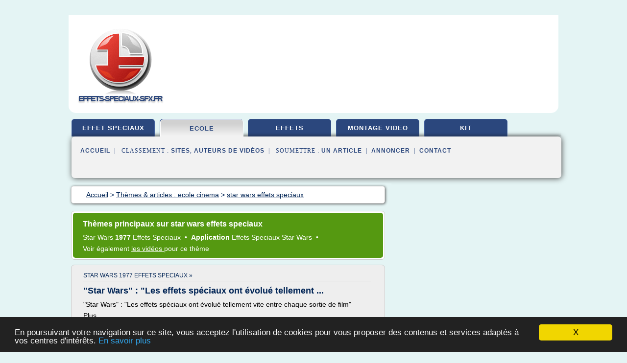

--- FILE ---
content_type: text/html; charset=UTF-8
request_url: https://www.effets-speciaux-sfx.fr/ef/c,k/bloglist/star+wars+effets+speciaux,0
body_size: 108254
content:
<html><head><title>star wars effets speciaux :
              Les effets sp&#xE9;ciaux de Star Wars VII ! By Ufunk.net
                (article) 
              </title><meta http-equiv="content-type" content="text/html; charset=utf-8"/><meta name="description" content="Sites sur star wars effets speciaux: ; "/><meta name="keywords" content="ecole cinema, star wars effets speciaux, vid&#xE9;os, article, videos, articles, video, vid&#xE9;o"/><meta content="General" name="rating"/><link href="/taggup/css/style,v2.css" rel="stylesheet" type="text/css"/><link href="/taggup/css/fluid_grid.css" rel="stylesheet" type="text/css"/><link href="/taggup/css/glow-tabs/tabs.css" rel="stylesheet" type="text/css"/><script type="text/javascript" src="/taggup//js/taggup.js"><!--NOT EMPTY--></script><script src="/taggup/domains/common/jquery/js/jquery-1.7.1.min.js"><!--NOT EMPTY--></script><script src="/taggup/domains/common/jquery/js/jquery-ui-1.8.17.custom.min.js"><!--NOT EMPTY--></script><link href="/taggup/domains/common/jquery/css/ui-lightness/jquery-ui-1.8.17.custom.css" media="all" type="text/css" rel="stylesheet"/><script type="text/javascript" src="/taggup/domains/common/windows_js_1.3/javascripts/prototype.js"><!--NOT EMPTY--></script><script type="text/javascript" src="/taggup/domains/common/windows_js_1.3/javascripts/window.js"><!--NOT EMPTY--></script><script type="text/javascript" src="/taggup/domains/common/windows_js_1.3/javascripts/effects.js"><!--NOT EMPTY--></script><script type="text/javascript" src="/taggup/domains/common/windows_js_1.3/javascripts/window_ext.js"><!--NOT EMPTY--></script><link href="/taggup/domains/common/windows_js_1.3/themes/default.css" rel="stylesheet" type="text/css"/><script type="text/javascript">var switchTo5x=true;</script>
<script type="text/javascript" src="https://w.sharethis.com/button/buttons.js"></script>
<script type="text/javascript" src="https://s.sharethis.com/loader.js"></script>

<script type="text/javascript">

   jQuery.noConflict();

   jQuery(document).ready(function(){
     jQuery("a.ext").click(function(){ 
        var url = this.href;

        jQuery.ajax({
        async: false,
        type: "GET",
        url: "/logger", 
        data: {
                sid: Math.random(), 
                clicked: url,
		source: window.location.href
        },
        contentType: "application/x-www-form-urlencoded; charset=UTF-8",
        cache: false
        });
        return true; 
    });
  });

  </script><meta name="viewport" content="width=device-width, initial-scale=1"/><script async="" src="//pagead2.googlesyndication.com/pagead/js/adsbygoogle.js"><!--NOT EMPTY--></script><script>
	  (adsbygoogle = window.adsbygoogle || []).push({
	    google_ad_client: "ca-pub-0960210551554417",
	    enable_page_level_ads: true
	  });
	</script></head><body id="top"><script type="text/javascript">
  window.google_analytics_uacct = "UA-1031560-1"
</script>
<center><div id="fixed_header"><div id="fixed_header_logo"><a href="/"><img border="0" src="/logo.png"/></a></div><div id="fixed_header_menu" style="padding-right: 30px"><a onclick="Element.show('navigation_menu'); Element.hide('show_menu');Element.show('hide_menu');" id="show_menu" style="cursor: pointer">Menu</a><a onclick="Element.hide('navigation_menu'); Element.hide('hide_menu');Element.show('show_menu');" id="hide_menu" style="cursor: pointer">Fermer Menu</a></div></div><script type="text/javascript">
    Element.hide('hide_menu');
  </script><div id="fixed_header_mobile"><div id="fixed_header_logo"><a href="/"><img border="0" src="/logo.png"/></a></div><div id="fixed_header_menu" style="padding-right: 30px"><a onclick="Element.show('navigation_menu'); Element.hide('show_mobile_menu');Element.show('hide_mobile_menu');" id="show_mobile_menu" style="cursor: pointer">Menu</a><a onclick="Element.hide('navigation_menu'); Element.hide('hide_mobile_menu');Element.show('show_mobile_menu');" id="hide_mobile_menu" style="cursor: pointer">Fermer Menu</a></div></div><script type="text/javascript">
    Element.hide('hide_mobile_menu');
  </script><script type="text/javascript"><!--
     if(jQuery(window).outerWidth() > 768){
       jQuery("#fixed_header").hide();
     }

     jQuery(window).resize(function () {
        jQuery("#navigation_menu").hide();
        jQuery("#hide_mobile_menu").hide();
        jQuery("#show_mobile_menu").show();
        jQuery("#hide_menu").hide();
        jQuery("#show_menu").show();
        if (jQuery(this).scrollTop() > 80) {
           jQuery("#fixed_header").show();
        } else {
           jQuery("#fixed_header").hide();
        }
     });


     jQuery(window).scroll(function () { 
	jQuery("#navigation_menu").hide();
	jQuery("#hide_mobile_menu").hide();
	jQuery("#show_mobile_menu").show();
	jQuery("#hide_menu").hide();
	jQuery("#show_menu").show();

	if (jQuery(this).scrollTop() > 80) {
           jQuery("#fixed_header").show();
	} else {
	   jQuery("#fixed_header").hide();
	}
     });

      --></script><div id="container"><!--header-top--><div class="logo_container"><table cellspacing="0" cellpadding="10" border="0"><tr><td align="center">      <a href="/">
        <img border="0" src="/logo.png"/>
      </a>
      <div class="logo"><a>effets-speciaux-sfx.fr</a></div>

</td><td><div class="header_banner_ad"><!-- CSS dans style,v2.css
-->


<script type="text/javascript">
<!--
        google_ad_client = "pub-0960210551554417";
        /* pageheader */
        google_ad_slot = "9359404680";
        google_ad_width = 728;
        google_ad_height = 90;
        //-->
        </script>
        <script type="text/javascript"
                src="https://pagead2.googlesyndication.com/pagead/show_ads.js">
        <!--NOT EMPTY-->
        </script>




</div></td></tr></table></div><div id="navigation_menu"><ul><li><a href="/index.html">Accueil</a></li><li><a href="/index.html"> Effet Sp&#xE9;ciaux</a></li><li><a href="/ef/2/ecole+cinema.html" id="current" class="selected"> Ecole Cinema</a></li><li><a href="/ef/3/effets+speciaux+au+cinema.html"> Effets Sp&#xE9;ciaux Au Cin&#xE9;ma</a></li><li><a href="/ef/4/montage+video.html"> Montage Video</a></li><li><a href="/ef/5/kit+effet+speciaux.html"> Kit Effet Speciaux</a></li><li><a href="/ef/top/blogs/0">Classement de Sites</a></li><li><a href="/ef/top/producers/0">Classement Auteurs de Vid&#xE9;os</a></li><li><a rel="nofollow" href="/submit.php">
        Soumettre 
      un article</a></li><li><a rel="nofollow" href="/advertise.php">Annoncer</a></li><li><a rel="nofollow" href="/contact.php">Contact</a></li></ul></div><script type="text/javascript">
             Element.hide('navigation_menu');
           </script><div id="header"><ul id="navigation"><li><a href="/index.html">effet speciaux</a></li><li id="current" class="selected"><a href="/ef/2/ecole+cinema.html">ecole</a></li><li><a href="/ef/3/effets+speciaux+au+cinema.html">effets</a></li><li><a href="/ef/4/montage+video.html">montage video</a></li><li><a href="/ef/5/kit+effet+speciaux.html">kit</a></li><li class="shadow"/></ul><div id="subnavigation"><span>&#xA0;&#xA0;</span><a href="/index.html">Accueil</a><span>&#xA0;&#xA0;|&#xA0;&#xA0; 
        Classement :
      </span><a href="/ef/top/blogs/0">Sites</a><span>, </span><a href="/ef/top/producers/0">Auteurs de Vid&#xE9;os</a><span>&#xA0;&#xA0;|&#xA0;&#xA0; 
        Soumettre :
      </span><a rel="nofollow" href="/submit.php">un article</a><span>&#xA0;&#xA0;|&#xA0;&#xA0;</span><a rel="nofollow" href="/advertise.php">Annoncer</a><span>&#xA0;&#xA0;|&#xA0;&#xA0;</span><a rel="nofollow" href="/contact.php">Contact</a><div id="header_ad"><script type="text/javascript"><!--
        google_ad_client = "pub-0960210551554417";
        /* 728x15, created 3/31/11 */
        google_ad_slot = "0839699374";
        google_ad_width = 728;
        google_ad_height = 15;
        //-->
        </script>
        <script type="text/javascript"
        src="https://pagead2.googlesyndication.com/pagead/show_ads.js">
          <!--NOT EMPTY-->
        </script>
</div></div></div><div id="content"><div id="path"><ol vocab="http://schema.org/" typeof="BreadcrumbList" id="path_BreadcrumbList"><li property="itemListElement" typeof="ListItem"><a property="item" typeof="WebPage" href="/index.html"><span property="name">Accueil</span></a><meta property="position" content="1"/></li><li><span> &gt; </span></li><li property="itemListElement" typeof="ListItem"><a class="selected" property="item" typeof="WebPage" href="/ef/2/ecole+cinema.html"><span property="name">Th&#xE8;mes &amp; articles :
                            ecole cinema</span></a><meta property="position" content="2"/></li><li><span> &gt; </span></li><li property="itemListElement" typeof="ListItem"><a href="/ef/c,k/bloglist/star+wars+effets+speciaux,0" typeof="WebPage" property="item"><span property="name">star wars effets speciaux</span></a><meta property="position" content="3"/></li></ol></div><div id="main_content"><div id="mainTitle"><div id="mainTitle_inner"><h1>
        Th&#xE8;mes principaux sur
      star wars effets speciaux</h1><p><a href="#topic_1053" class="title"><span class="target">star wars </span><b>1977 </b><span class="target">effets speciaux </span></a>&#xA0;&#x2022;&#xA0;
		  <a href="#topic_1050" class="title"><b>application </b><span class="target">effets speciaux star wars </span></a>&#xA0;&#x2022;&#xA0;
		  </p><p>
         Voir &#xE9;galement
      <a href="/ef/c,k/videolist/star+wars+effets+speciaux,0">
        les vid&#xE9;os
      </a>
        pour ce th&#xE8;me
      </p></div></div><div id="itemList" class="container_2"><div class="grid_2"><div style="padding: 0 15px"><div style="border-bottom: #CCCCCC solid 1px"><h3><a name="topic_1053" href="/ef/c,k/bloglist/star+wars+1977+effets+speciaux,0">star wars 1977 effets speciaux&#xA0;&#xBB;</a></h3></div></div><h2>"Star Wars" : "Les effets sp&#xE9;ciaux ont &#xE9;volu&#xE9; tellement ...</h2><p>"Star Wars" : "Les effets sp&#xE9;ciaux ont &#xE9;volu&#xE9; tellement vite entre chaque sortie de film"</p><p>Plus</p><p>Star Wars, Un Nouvel espoir, sorti en 1977, et le VII, Le R&#xE9;veil de la Force, qui arrive le 16 d&#xE9;cembre dans les salles fran&#xE7;aises, un monde, voire m&#xEA;me une galaxie, s&#xE9;pare les techniques d'effets sp&#xE9;ciaux utilis&#xE9;es. On le remarque d'ailleurs d&#xE9;j&#xE0; entre les deux premi&#xE8;res trilogies."...
	  &#xA0;<a target="_blank" href="/ef/blog/unclassified/0#https://fr.news.yahoo.com/star-wars-effets-sp%C3%A9ciaux-%C3%A9volu%C3%A9-tellement-vite-entre-053418249.html" class="ext">[suite...]</a></p><p>&#x2192; <a href="/ef/c,k/bloglist/star+wars+1977+effets+speciaux,0">14&#xA0;Articles</a> (et <a href="/ef/c,k/videolist/star+wars+1977+effets+speciaux,0">2 Vid&#xE9;os</a>)
        
        pour ce th&#xE8;me
      </p><div class="keyword_content_1_ad">
<script async src="//pagead2.googlesyndication.com/pagead/js/adsbygoogle.js"></script>
<!-- responsive-text-display -->
<ins class="adsbygoogle"
     style="display:block"
     data-ad-client="ca-pub-0960210551554417"
     data-ad-slot="9996705600"
     data-ad-format="auto"></ins>
<script>
(adsbygoogle = window.adsbygoogle || []).push({});
</script>

</div></div><div class="clear">&#xA0;</div><div class="grid_1"><div style="padding: 0 15px"><div style="border-bottom: #CCCCCC solid 1px"><h3><a name="topic_1050" href="/ef/c,k/bloglist/application+effets+speciaux+star+wars,0">application effets speciaux star wars&#xA0;&#xBB;</a></h3></div></div><h2>Comment devenir un maquilleur d'effets sp&#xE9;ciaux ...</h2><p>Comment devenir un maquilleur d'effets sp&#xE9;ciaux Jan 10, 2018</p><p>Kelly Taylor est la responsable du cours de maquillage th&#xE9;&#xE2;tral et m&#xE9;diatique au Rugby College, qui fait partie du Warwickshire College Group. Kelly nous a parl&#xE9; de la fa&#xE7;on de devenir une maquilleuse d'effets sp&#xE9;ciaux et a couru &#xE0; travers les comp&#xE9;tences, les qualifications et le d&#xE9;vouement n&#xE9;cessaires pour r&#xE9;ussir. Elle...
	  &#xA0;<a target="_blank" href="/ef/blog/unclassified/0#http://www.jafmakeupbrush.com/info/how-to-become-a-special-effects-makeup-artist-23220705.html" class="ext">[suite...]</a></p><p>&#x2192; <a href="/ef/c,k/bloglist/application+effets+speciaux+star+wars,0">8&#xA0;Articles</a>
        pour ce th&#xE8;me
      </p><p class="bold other"><b>
         Voir &#xE9;galement
      </b>:
            <ul class="other"><li><a href="/ef/c,k/bloglist/effets+speciaux+star+wars+gratuit,0">effets speciaux star wars gratuit</a></li></ul></p></div><div class="clear">&#xA0;</div><div class="grid_2">&#xA0;</div></div><div class="pagination"><div class="pagination_inner"><p class="hilite">
        Articles s&#xE9;lectionn&#xE9;s pour le th&#xE8;me : 
      star wars effets speciaux</p><p> 
		      &#x2192; <span class="bold">56
        articles 
      </span></p><p>
         Voir &#xE9;galement
      <a href="/ef/c,k/videolist/star+wars+effets+speciaux,0">44 
        Vid&#xE9;os
      </a>
        pour ce th&#xE8;me
      </p></div></div><div id="itemList"><div class="evenItem"><h1>Les effets sp&#xE9;ciaux de Star Wars VII ! By Ufunk.net</h1><p>Localisation : Mont de Marsan - 40000 - France</p><p>Sujet: Les effets sp&#xE9;ciaux de Star Wars VII ! By Ufunk.net&#xA0; &#xA0;</p><p>Mer 7 Sep - 16:41</p><p>Les effets sp&#xE9;ciaux de Star Wars VII !</p><p>Le c&#xE9;l&#xE8;bre studio ILM, pour...<read_more/></p><p><a target="_blank" href="/ef/blog/unclassified/0#https://www.leschroniquesdebidfoly.com/t29414-les-effets-speciaux-de-star-wars-vii-by-ufunk-net" class="ext" rel="nofollow">
        Lire la suite
      <img class="icon" border="0" src="/taggup/domains/common/ext_arrow.png"/></a></p><p><br/><span class="property">
        Site :
      </span>https://www.leschroniquesdebidfoly.com</p><p><span class="property">
        Th&#xE8;mes li&#xE9;s 
      : </span><a href="/ef/c,k/bloglist/star+wars+7+effets+speciaux,0" style="font-size: &#10;      12px&#10;    ;">star wars 7 effets speciaux</a> /
         <a href="/ef/c,k/bloglist/star+wars+effets+speciaux,0" class="selected" style="font-size: &#10;      14px&#10;    ;">star wars effets speciaux</a> /
         <a href="/ef/c,k/bloglist/effet+star+wars,0" style="font-size: &#10;      14px&#10;    ;">effet star wars</a> /
         <a href="/ef/c,k/bloglist/effets+speciaux+pour+video,0" style="font-size: &#10;      14px&#10;    ;">effets speciaux pour video</a> /
         <a href="/ef/c,k/bloglist/specialiste+des+effets+speciaux,0" style="font-size: &#10;      16px&#10;    ;">specialiste des effets speciaux</a></p><div class="tag_ad">

<style type="text/css">
@media (min-width: 769px) {
div.tag_ad_1_desktop {  }
div.tag_ad_1_mobile { display: none }
}

@media (max-width: 768px) {
div.tag_ad_1_mobile {  }
div.tag_ad_1_desktop { display: none }
}

</style>

<div class="tag_ad_1_desktop">

<script type="text/javascript"><!--
        google_ad_client = "pub-0960210551554417";
        /* 468x15, created 3/31/11 */
        google_ad_slot = "8030561878";
        google_ad_width = 468;
        google_ad_height = 15;
        //-->
        </script>
        <script type="text/javascript"
        src="https://pagead2.googlesyndication.com/pagead/show_ads.js">
          <!--NOT EMPTY-->
        </script>

</div>


<div class="tag_ad_1_mobile">

<script async src="//pagead2.googlesyndication.com/pagead/js/adsbygoogle.js"></script>
<!-- responsive-text-display -->
<ins class="adsbygoogle"
     style="display:block"
     data-ad-client="ca-pub-0960210551554417"
     data-ad-slot="9996705600"
     data-ad-format="auto"></ins>
<script>
(adsbygoogle = window.adsbygoogle || []).push({});
</script>

</div>
</div></div><div class="oddItem"><h2>Star Wars 7 : Le making-of des effets sp&#xE9;ciaux, la magie ...</h2><p>Star Wars 7 : Le making-of des effets sp&#xE9;ciaux, la magie en vid&#xE9;o</p><p>Star Wars 7 : Le making-of des effets sp&#xE9;ciaux, la magie en vid&#xE9;o</p><p>Par Rami Bououd - publi&#xE9; le</p><p>17 Janvier 2016&#xA0;&#xE0;&#xA0;16h00</p><p>Les effets sp&#xE9;ciaux font depuis longtemps partie int&#xE9;grante du cin&#xE9;ma de science fiction, et bien entendu Star Wars VII : Le R&#xE9;veil de la Force ne d&#xE9;roge pas &#xE0; la r&#xE8;gle. Une vid&#xE9;o disponible sur Vimeo...<read_more/></p><p><a target="_blank" href="/ef/blog/www.gameblog.fr/0#http://www.gameblog.fr/news/56094-star-wars-7-le-making-of-des-effets-speciaux-la-magie-en-vid" class="ext" rel="nofollow">
        Lire la suite
      <img class="icon" border="0" src="/taggup/domains/common/ext_arrow.png"/></a></p><p><br/><span class="property">
        Site :
      </span><a href="/ef/blog/www.gameblog.fr/0">http://www.gameblog.fr</a></p><p><span class="property">
        Th&#xE8;mes li&#xE9;s 
      : </span><a href="/ef/c,k/bloglist/star+wars+7+effets+speciaux,0" style="font-size: &#10;      12px&#10;    ;">star wars 7 effets speciaux</a> /
         <a href="/ef/c,k/bloglist/star+wars+4+effets+speciaux,0" style="font-size: &#10;      11px&#10;    ;">star wars 4 effets speciaux</a> /
         <a href="/ef/c,k/bloglist/star+wars+effets+speciaux,0" class="selected" style="font-size: &#10;      14px&#10;    ;">star wars effets speciaux</a> /
         <a href="/ef/c,k/bloglist/effet+star+wars,0" style="font-size: &#10;      14px&#10;    ;">effet star wars</a> /
         <a href="/ef/c,k/bloglist/specialiste+effets+speciaux+cinema,0" style="font-size: &#10;      14px&#10;    ;">specialiste effets speciaux cinema</a></p><div class="tag_ad">

<style type="text/css">
@media (min-width: 769px) {
div.tag_ad_2_desktop {  }
div.tag_ad_2_mobile { display: none }
}

@media (max-width: 768px) {
div.tag_ad_2_mobile {  }
div.tag_ad_2_desktop { display: none }
}

</style>

<div class="tag_ad_2_desktop">

<script type="text/javascript"><!--
        google_ad_client = "pub-0960210551554417";
        /* 468x15, created 3/31/11 */
        google_ad_slot = "8030561878";
        google_ad_width = 468;
        google_ad_height = 15;
        //-->
        </script>
        <script type="text/javascript"
        src="https://pagead2.googlesyndication.com/pagead/show_ads.js">
          <!--NOT EMPTY-->
        </script>

</div>


<div class="tag_ad_2_mobile">

<script async src="//pagead2.googlesyndication.com/pagead/js/adsbygoogle.js"></script>
<!-- responsive-text-display -->
<ins class="adsbygoogle"
     style="display:block"
     data-ad-client="ca-pub-0960210551554417"
     data-ad-slot="9996705600"
     data-ad-format="auto"></ins>
<script>
(adsbygoogle = window.adsbygoogle || []).push({});
</script>

</div>
</div></div><div class="evenItem"><h2>Les effets sp&#xE9;ciaux de Star Wars 7 - koreus.com</h2><p>ATTENTION SPOILER. Si vous &#xEA;tes curieux de d&#xE9;couvrir comment ont &#xE9;t&#xE9; fait les effets sp&#xE9;ciaux de...<read_more/></p><p><a target="_blank" href="/ef/blog/www.koreus.com/0#https://www.koreus.com/video/star-wars-7-vfx.html" class="ext" rel="nofollow">
        Lire la suite
      <img class="icon" border="0" src="/taggup/domains/common/ext_arrow.png"/></a></p><p><br/><span class="property">
        Site :
      </span><a href="/ef/blog/www.koreus.com/0">https://www.koreus.com</a></p><p><span class="property">
        Th&#xE8;mes li&#xE9;s 
      : </span><a href="/ef/c,k/bloglist/star+wars+7+effets+speciaux,0" style="font-size: &#10;      12px&#10;    ;">star wars 7 effets speciaux</a> /
         <a href="/ef/c,k/bloglist/star+wars+effets+speciaux,0" class="selected" style="font-size: &#10;      14px&#10;    ;">star wars effets speciaux</a> /
         <a href="/ef/c,k/bloglist/effet+star+wars+youtube,0" style="font-size: &#10;      11px&#10;    ;">effet star wars youtube</a> /
         <a href="/ef/c,k/bloglist/effet+star+wars,0" style="font-size: &#10;      14px&#10;    ;">effet star wars</a> /
         <a href="/ef/c,k/bloglist/effets+speciaux+pour+video,0" style="font-size: &#10;      14px&#10;    ;">effets speciaux pour video</a></p><div class="tag_ad">
<script async src="//pagead2.googlesyndication.com/pagead/js/adsbygoogle.js"></script>
<!-- responsive-text-display -->
<ins class="adsbygoogle"
     style="display:block"
     data-ad-client="ca-pub-0960210551554417"
     data-ad-slot="9996705600"
     data-ad-format="auto"></ins>
<script>
(adsbygoogle = window.adsbygoogle || []).push({});
</script>

</div></div><div class="oddItem"><h2>Star Wars 7 : Une vid&#xE9;o d&#xE9;voile les effets sp&#xE9;ciaux du ...</h2><p>Star Wars 7 : Une vid&#xE9;o d&#xE9;voile les effets sp&#xE9;ciaux du film</p><p>Publi&#xE9; il y a 576 jours</p><p>Publi&#xE9; le 14 janv. 2016 12:30:02</p><p>Ecrit par Alexandre C.</p><p>Une incroyable vid&#xE9;o d&#xE9;voilant les effets sp&#xE9;ciaux de Star Wars 7 a &#xE9;t&#xE9; diffus&#xE9;e, et c'est super int&#xE9;ressant.</p><p>C'est la journ&#xE9;e des vid&#xE9;os g&#xE9;niales ! Apr&#xE8;s le nouvel extrait &#xE9;pique de Batman vs Superman , on a droit &#xE0; une vid&#xE9;o qui nous d&#xE9;voile &#xE9;norm&#xE9;ment d'effets sp&#xE9;ciaux utilis&#xE9;s dans Star Wars 7. Que &#xE7;a soit des effets num&#xE9;riques ou des explosions, on d&#xE9;couvre tout l'envers du d&#xE9;cor, que &#xE7;a...<read_more/></p><p><a target="_blank" href="/ef/blog/unclassified/0#http://www.mcm.fr/star-wars-7-une-video-devoile-les-effets-speciaux-du-film-a490590.html" class="ext" rel="nofollow">
        Lire la suite
      <img class="icon" border="0" src="/taggup/domains/common/ext_arrow.png"/></a></p><p><br/><span class="property">
        Site :
      </span>http://www.mcm.fr</p><p><span class="property">
        Th&#xE8;mes li&#xE9;s 
      : </span><a href="/ef/c,k/bloglist/star+wars+7+effets+speciaux,0" style="font-size: &#10;      12px&#10;    ;">star wars 7 effets speciaux</a> /
         <a href="/ef/c,k/bloglist/star+wars+effets+speciaux,0" class="selected" style="font-size: &#10;      14px&#10;    ;">star wars effets speciaux</a> /
         <a href="/ef/c,k/bloglist/effet+star+wars,0" style="font-size: &#10;      14px&#10;    ;">effet star wars</a> /
         <a href="/ef/c,k/bloglist/creer+des+effets+speciaux+sur+video,0" style="font-size: &#10;      14px&#10;    ;">creer des effets speciaux sur video</a> /
         <a href="/ef/c,k/bloglist/effets+speciaux+pour+video,0" style="font-size: &#10;      14px&#10;    ;">effets speciaux pour video</a></p></div><div class="evenItem"><h2>&#xC0; quoi ressemble Star Wars 7 sans effets sp&#xE9;ciaux</h2><p>&#xC0; quoi ressemble Star Wars 7 sans effets sp&#xE9;ciaux</p><p>Plus</p><p>CIN&#xC9;MA - Parmi les nominations aux Oscars 2016, Star Wars est notamment pr&#xE9;sent dans la cat&#xE9;gorie effets sp&#xE9;ciaux. Il faut dire que le blockbuster de 2015 tant attendu est particuli&#xE8;rement l&#xE9;ch&#xE9; visuellement. Si J.J. Abrams a souhait&#xE9; r&#xE9;aliser un film avec plus de maquettes et moins de fond vert, les effets sp&#xE9;ciaux, quand ils sont pr&#xE9;sents, sont impressionnants.</p><p>Et justement, le compte Youtube officiel des Oscars a publi&#xE9; une vid&#xE9;o avant/apr&#xE8;s effets sp&#xE9;ciaux de certaines sc&#xE8;nes de...<read_more/></p><p><a target="_blank" href="/ef/blog/fr.news.yahoo.com/0#https://fr.news.yahoo.com/%C3%A0-ressemble-star-wars-7-171838866.html" class="ext" rel="nofollow">
        Lire la suite
      <img class="icon" border="0" src="/taggup/domains/common/ext_arrow.png"/></a></p><p><br/><span class="property">
        Site :
      </span><a href="/ef/blog/fr.news.yahoo.com/0">https://fr.news.yahoo.com</a></p><p><span class="property">
        Th&#xE8;mes li&#xE9;s 
      : </span><a href="/ef/c,k/bloglist/star+wars+7+effets+speciaux,0" style="font-size: &#10;      12px&#10;    ;">star wars 7 effets speciaux</a> /
         <a href="/ef/c,k/bloglist/star+wars+effets+speciaux,0" class="selected" style="font-size: &#10;      14px&#10;    ;">star wars effets speciaux</a> /
         <a href="/ef/c,k/bloglist/effet+star+wars+youtube,0" style="font-size: &#10;      11px&#10;    ;">effet star wars youtube</a> /
         <a href="/ef/c,k/bloglist/effet+star+wars,0" style="font-size: &#10;      14px&#10;    ;">effet star wars</a> /
         <a href="/ef/c,k/bloglist/fond+vert+effet+speciaux,0" style="font-size: &#10;      14px&#10;    ;">fond vert effet speciaux</a></p></div><div class="oddItem"><h2>Star Wars 7 avec et sans effets sp&#xE9;ciaux : le comparatif ...</h2><p>Star Wars 7 avec et sans effets sp&#xE9;ciaux : le comparatif vid&#xE9;o</p><p>Le (fond) vert lui va si bien.</p><p>Par Vincent de Lavaissiere</p><p>Voici un montage que Disney aurait probablement pr&#xE9;f&#xE9;r&#xE9; garder secret, au moins jusqu'&#xE0; la sortie du Blu ray de Star Wars 7 : Le R&#xE9;veil de la Force .</p><p>Mais gr&#xE2;ce &#xE0; la magie du net, les fans de...<read_more/></p><p><a target="_blank" href="/ef/blog/unclassified/0#http://fr.ign.com/star-wars-7/10760/news/star-wars-7-avec-et-sans-effets-speciaux-le-comparatif-video" class="ext" rel="nofollow">
        Lire la suite
      <img class="icon" border="0" src="/taggup/domains/common/ext_arrow.png"/></a></p><p><span class="property">Date: </span>2017-08-13 04:58:07<br/><span class="property">
        Site :
      </span>http://fr.ign.com</p><p><span class="property">
        Th&#xE8;mes li&#xE9;s 
      : </span><a href="/ef/c,k/bloglist/star+wars+7+effets+speciaux,0" style="font-size: &#10;      12px&#10;    ;">star wars 7 effets speciaux</a> /
         <a href="/ef/c,k/bloglist/star+wars+effets+speciaux,0" class="selected" style="font-size: &#10;      14px&#10;    ;">star wars effets speciaux</a> /
         <a href="/ef/c,k/bloglist/fond+vert+effet+speciaux,0" style="font-size: &#10;      14px&#10;    ;">fond vert effet speciaux</a> /
         <a href="/ef/c,k/bloglist/effet+star+wars,0" style="font-size: &#10;      14px&#10;    ;">effet star wars</a> /
         <a href="/ef/c,k/bloglist/effet+video+fond+vert,0" style="font-size: &#10;      12px&#10;    ;">effet video fond vert</a></p></div><div class="evenItem"><h2>les effets sp&#xE9;ciaux du cin&#xE9;ma - Google Sites</h2><p>Un exemple : The Dark Knight Rises (Batman)</p><p>Accueil</p><p>Bienvenue sur mon site Internet qui parle des effets sp&#xE9;ciaux du cin&#xE9;ma. Vous y d&#xE9;couvrirer des choses surprenantes et parfois inconnu du grand public. Bonne d&#xE9;couverte!</p><p>&#xA0;</p><p>Les effets sp&#xE9;ciaux servent au cin&#xE9;ma &#xE0; r&#xE9;aliser des choses tr&#xE8;s couteuses ou impossibles &#xE0; faire telle...<read_more/></p><p><a target="_blank" href="/ef/blog/sites.google.com/0#https://sites.google.com/site/leseffetsspeciauxducinema/" class="ext" rel="nofollow">
        Lire la suite
      <img class="icon" border="0" src="/taggup/domains/common/ext_arrow.png"/></a></p><p><span class="property">Date: </span>2017-08-03 16:34:01<br/><span class="property">
        Site :
      </span><a href="/ef/blog/sites.google.com/0">https://sites.google.com</a></p><p><span class="property">
        Th&#xE8;mes li&#xE9;s 
      : </span><a href="/ef/c,k/bloglist/star+wars+effets+speciaux,0" class="selected" style="font-size: &#10;      14px&#10;    ;">star wars effets speciaux</a> /
         <a href="/ef/c,k/bloglist/specialiste+effets+speciaux+cinema,0" style="font-size: &#10;      14px&#10;    ;">specialiste effets speciaux cinema</a> /
         <a href="/ef/c,k/bloglist/effets+speciaux+au+cinema,0" style="font-size: &#10;      14px&#10;    ;">effets speciaux au cinema</a> /
         <a href="/ef/c,k/bloglist/effet+speciaux+site+internet,0" style="font-size: &#10;      12px&#10;    ;">effet speciaux site internet</a> /
         <a href="/ef/c,k/bloglist/site+d+effet+speciaux,0" style="font-size: &#10;      14px&#10;    ;">site d'effet speciaux</a></p></div><div class="oddItem"><h2>"Star Wars" : "Les effets sp&#xE9;ciaux ont &#xE9;volu&#xE9; tellement ...</h2><p>"Star Wars" : "Les effets sp&#xE9;ciaux ont &#xE9;volu&#xE9; tellement vite entre chaque sortie de film"</p><p>Plus</p><p>Star Wars, Un Nouvel espoir, sorti en 1977, et le VII, Le R&#xE9;veil de la Force, qui arrive le 16 d&#xE9;cembre dans les salles fran&#xE7;aises, un monde, voire m&#xEA;me une galaxie, s&#xE9;pare les techniques d'effets sp&#xE9;ciaux utilis&#xE9;es. On le remarque d'ailleurs d&#xE9;j&#xE0; entre les deux premi&#xE8;res trilogies."...<read_more/></p><p><a target="_blank" href="/ef/blog/fr.news.yahoo.com/0#https://fr.news.yahoo.com/star-wars-effets-sp%C3%A9ciaux-%C3%A9volu%C3%A9-tellement-vite-entre-053418249.html" class="ext" rel="nofollow">
        Lire la suite
      <img class="icon" border="0" src="/taggup/domains/common/ext_arrow.png"/></a></p><p><br/><span class="property">
        Site :
      </span><a href="/ef/blog/fr.news.yahoo.com/0">https://fr.news.yahoo.com</a></p><p><span class="property">
        Th&#xE8;mes li&#xE9;s 
      : </span><a href="/ef/c,k/bloglist/star+wars+1977+effets+speciaux,0" style="font-size: &#10;      12px&#10;    ;">star wars 1977 effets speciaux</a> /
         <a href="/ef/c,k/bloglist/star+wars+effets+speciaux,0" class="selected" style="font-size: &#10;      14px&#10;    ;">star wars effets speciaux</a> /
         <a href="/ef/c,k/bloglist/ecole+d+effets+speciaux+paris,0" style="font-size: &#10;      14px&#10;    ;">ecole d'effets speciaux paris</a> /
         <a href="/ef/c,k/bloglist/realisateur+d+effets+speciaux+numeriques,0" style="font-size: &#10;      14px&#10;    ;">realisateur d'effets speciaux numeriques</a> /
         <a href="/ef/c,k/bloglist/ecole+d+effet+speciaux,0" style="font-size: &#10;      14px&#10;    ;">ecole d'effet speciaux</a></p></div><div class="evenItem"><h2>"Star Wars" : "Les effets sp&#xE9;ciaux ont &#xE9;volu&#xE9; tellement ...</h2><p>Star Wars</p><p>"Star Wars" : "Les effets sp&#xE9;ciaux ont &#xE9;volu&#xE9; tellement vite entre chaque sortie de film"</p><p>Entre les&#xA0;&#xE9;pisodes IV et VII, trente-huit&#xA0;ann&#xE9;es se sont &#xE9;coul&#xE9;es. De quoi permettre aux effets sp&#xE9;ciaux de faire des progr&#xE8;s fulgurants.&#xA0;Maxime Causeret, sp&#xE9;cialiste&#xA0;dans le domaine et formateur &#xE0; l'Ecole des Gobelins,&#xA0;analyse ces &#xE9;volutions.&#xA0;</p><p>Extrait de l'&#xE9;pisode VII de "Star...<read_more/></p><p><a target="_blank" href="/ef/blog/www.francetvinfo.fr/0#http://www.francetvinfo.fr/culture/cinema/star-wars/star-wars-les-effets-speciaux-ont-evolue-tellement-vite-entre-chaque-sortie-de-film_1215621.html" class="ext" rel="nofollow">
        Lire la suite
      <img class="icon" border="0" src="/taggup/domains/common/ext_arrow.png"/></a></p><p><span class="property">Date: </span>2017-08-13 04:59:09<br/><span class="property">
        Site :
      </span><a href="/ef/blog/www.francetvinfo.fr/0">http://www.francetvinfo.fr</a></p><p><span class="property">
        Th&#xE8;mes li&#xE9;s 
      : </span><a href="/ef/c,k/bloglist/star+wars+1977+effets+speciaux,0" style="font-size: &#10;      12px&#10;    ;">star wars 1977 effets speciaux</a> /
         <a href="/ef/c,k/bloglist/star+wars+effets+speciaux,0" class="selected" style="font-size: &#10;      14px&#10;    ;">star wars effets speciaux</a> /
         <a href="/ef/c,k/bloglist/realisateur+d+effets+speciaux+numeriques,0" style="font-size: &#10;      14px&#10;    ;">realisateur d'effets speciaux numeriques</a> /
         <a href="/ef/c,k/bloglist/ecole+d+effets+speciaux+paris,0" style="font-size: &#10;      14px&#10;    ;">ecole d'effets speciaux paris</a> /
         <a href="/ef/c,k/bloglist/ecole+d+effet+speciaux+et+animation+3d,0" style="font-size: &#10;      12px&#10;    ;">ecole d'effet speciaux et animation 3d</a></p></div><div class="oddItem"><h2>Star Wars 7 : Le sp&#xE9;cialiste des effets sp&#xE9;ciaux a-t-il ...</h2><p>Star Wars 7 : Le sp&#xE9;cialiste des effets sp&#xE9;ciaux a-t-il d&#xE9;voil&#xE9; un spoiler ?</p><p>Publi&#xE9; il y a 749 jours</p><p>Publi&#xE9; le 25 juil. 2015 13:14:56</p><p>Ecrit par Audrey P.</p><p>Adam Savage, le sp&#xE9;cialiste des effets sp&#xE9;ciaux sur Star Wars 7, aurait-il d&#xE9;voil&#xE9; un spoiler par inadvertance ? Si tel est le cas, les fans de la premi&#xE8;re trilogie seront certainement ravis d'apprendre qu'ils retrouveront une...<read_more/></p><p><a target="_blank" href="/ef/blog/www.melty.fr/0#http://www.melty.fr/star-wars-7-une-partie-de-dejarik-a-prevoir-spoilers-a434384.html" class="ext" rel="nofollow">
        Lire la suite
      <img class="icon" border="0" src="/taggup/domains/common/ext_arrow.png"/></a></p><p><br/><span class="property">
        Site :
      </span><a href="/ef/blog/www.melty.fr/0">melty.fr</a></p><p><span class="property">
        Th&#xE8;mes li&#xE9;s 
      : </span><a href="/ef/c,k/bloglist/star+wars+7+effets+speciaux,0" style="font-size: &#10;      12px&#10;    ;">star wars 7 effets speciaux</a> /
         <a href="/ef/c,k/bloglist/star+wars+effets+speciaux,0" class="selected" style="font-size: &#10;      14px&#10;    ;">star wars effets speciaux</a> /
         <a href="/ef/c,k/bloglist/effet+star+wars,0" style="font-size: &#10;      14px&#10;    ;">effet star wars</a> /
         <a href="/ef/c,k/bloglist/site+d+effet+speciaux+sur+video,0" style="font-size: &#10;      14px&#10;    ;">site d'effet speciaux sur video</a> /
         <a href="/ef/c,k/bloglist/site+d+effet+speciaux,0" style="font-size: &#10;      14px&#10;    ;">site d'effet speciaux</a></p></div><div class="evenItem"><h2>Star Wars 7 : Le sp&#xE9;cialiste des effets sp&#xE9;ciaux a-t-il ...</h2><p>Star Wars 7 : Le sp&#xE9;cialiste des effets sp&#xE9;ciaux a-t-il d&#xE9;voil&#xE9; un spoiler ?</p><p>Publi&#xE9; il y a 995 jours</p><p>Publi&#xE9; le 25 juil. 2015 13:14:56</p><p>Ecrit par Audrey P.</p><p>Adam Savage, le sp&#xE9;cialiste des effets sp&#xE9;ciaux sur Star Wars 7, aurait-il d&#xE9;voil&#xE9; un spoiler par inadvertance ? Si tel est le cas, les fans de la premi&#xE8;re trilogie seront certainement ravis d'apprendre qu'ils retrouveront une...<read_more/></p><p><a target="_blank" href="/ef/blog/www.melty.fr/0#https://www.melty.fr/star-wars-7-une-partie-de-dejarik-a-prevoir-spoilers-a434384.html" class="ext" rel="nofollow">
        Lire la suite
      <img class="icon" border="0" src="/taggup/domains/common/ext_arrow.png"/></a></p><p><br/><span class="property">
        Site :
      </span><a href="/ef/blog/www.melty.fr/0">melty.fr</a></p><p><span class="property">
        Th&#xE8;mes li&#xE9;s 
      : </span><a href="/ef/c,k/bloglist/star+wars+7+effets+speciaux,0" style="font-size: &#10;      12px&#10;    ;">star wars 7 effets speciaux</a> /
         <a href="/ef/c,k/bloglist/star+wars+effets+speciaux,0" class="selected" style="font-size: &#10;      14px&#10;    ;">star wars effets speciaux</a> /
         <a href="/ef/c,k/bloglist/effet+star+wars,0" style="font-size: &#10;      14px&#10;    ;">effet star wars</a> /
         <a href="/ef/c,k/bloglist/site+d+effet+speciaux+sur+video,0" style="font-size: &#10;      14px&#10;    ;">site d'effet speciaux sur video</a> /
         <a href="/ef/c,k/bloglist/site+d+effet+speciaux,0" style="font-size: &#10;      14px&#10;    ;">site d'effet speciaux</a></p></div><div class="oddItem"><h2>Top 10 des MEILLEURS EFFETS SP&#xC9;CIAUX de vieux films ...</h2><p>Top 10 des vieux films aux effets sp&#xE9;ciaux toujours &#xE9;blouissants !</p><p>Abonnez-vous!...<read_more/></p><p><a target="_blank" href="/ef/blog/www.youtube.com/0#https://www.youtube.com/watch?v=YHTxIkDXSGM" class="ext" rel="nofollow">
        Lire la suite
      <img class="icon" border="0" src="/taggup/domains/common/ext_arrow.png"/></a></p><p><br/><span class="property">
        Site :
      </span><a href="/ef/blog/www.youtube.com/0">youtube.com</a></p><p><span class="property">
        Th&#xE8;mes li&#xE9;s 
      : </span><a href="/ef/c,k/bloglist/star+wars+effets+speciaux,0" class="selected" style="font-size: &#10;      14px&#10;    ;">star wars effets speciaux</a> /
         <a href="/ef/c,k/bloglist/meilleurs+effets+speciaux,0" style="font-size: &#10;      14px&#10;    ;">meilleurs effets speciaux</a> /
         <a href="/ef/c,k/bloglist/specialiste+des+effets+speciaux,0" style="font-size: &#10;      16px&#10;    ;">specialiste des effets speciaux</a> /
         <a href="/ef/c,k/bloglist/effet+speciaux,0" style="font-size: &#10;      16px&#10;    ;">effet speciaux</a> /
         <a href="/ef/c,k/bloglist/effet+star+wars+youtube,0" style="font-size: &#10;      11px&#10;    ;">effet star wars youtube</a></p></div><div class="evenItem"><h2>Vid&#xE9;o : Star Wars 7 avant puis apr&#xE8;s les effets sp&#xE9;ciaux</h2><p>share on facebook</p><p>D&#xE9;couvrez &#xE0; quoi ressemble le dernier &#xE9;pisode de Star Wars sans les effets sp&#xE9;ciaux.&#xA0;</p><p>Les 9,2 millions d'entr&#xE9;es en France en quatre semaine sont bien la preuve que Star Wars&#xA0;fait toujours autant r&#xEA;ver . Batailles de vaisseaux spatiaux, sabres lasers, et cr&#xE9;atures extraterrestres : J.J. Abrams, aux commandes du septi&#xE8;me volet, n'a certainement pas fait l'impasse sur ces &#xE9;l&#xE9;ments qui constituent l'essence et la force de cet univers, cr&#xE9;&#xE9; par George Lucas en 1977.</p><p>Et pour y rester fid&#xE8;le, le cin&#xE9;aste n'a pas l&#xE9;sin&#xE9; sur les effets sp&#xE9;ciaux. Une...<read_more/></p><p><a target="_blank" href="/ef/blog/www.konbini.com/0#http://www.konbini.com/fr/entertainment-2/video-star-wars-7-effets-speciaux/" class="ext" rel="nofollow">
        Lire la suite
      <img class="icon" border="0" src="/taggup/domains/common/ext_arrow.png"/></a></p><p><br/><span class="property">
        Site :
      </span><a href="/ef/blog/www.konbini.com/0">http://www.konbini.com</a></p><p><span class="property">
        Th&#xE8;mes li&#xE9;s 
      : </span><a href="/ef/c,k/bloglist/star+wars+7+effets+speciaux,0" style="font-size: &#10;      12px&#10;    ;">star wars 7 effets speciaux</a> /
         <a href="/ef/c,k/bloglist/logiciel+effet+speciaux+star+wars,0" style="font-size: &#10;      12px&#10;    ;">logiciel effet speciaux star wars</a> /
         <a href="/ef/c,k/bloglist/star+wars+1977+effets+speciaux,0" style="font-size: &#10;      12px&#10;    ;">star wars 1977 effets speciaux</a> /
         <a href="/ef/c,k/bloglist/star+wars+effets+speciaux,0" class="selected" style="font-size: &#10;      14px&#10;    ;">star wars effets speciaux</a> /
         <a href="/ef/c,k/bloglist/logiciel+d+effet+speciaux+pour+video,0" style="font-size: &#10;      14px&#10;    ;">logiciel d'effet speciaux pour video</a></p></div><div class="oddItem"><h2>Star Wars, le film qui a r&#xE9;volutionn&#xE9; les effets sp&#xE9;ciaux ...</h2><p>Star Wars, le film qui a r&#xE9;volutionn&#xE9; les effets sp&#xE9;ciaux</p><p>Autres</p><p>Photo Lucasfilm / Walt Disney Pictures Une sc&#xE8;ne de Star Wars - Le R&#xE9;veil de la force.</p><p>Sara&#xA0;Puig / AFP</p><p>Vendredi, 13 novembre 2015 01:49</p><p>MISE &#xE0; JOUR</p><p>Vendredi, 13 novembre 2015 01:59</p><p>Coup d'oeil sur cet article</p><p>LOS ANGELES - D&#xE8;s son premier opus il y a pr&#xE8;s de quatre d&#xE9;cennies, Star Wars a chang&#xE9; l'univers des effets...<read_more/></p><p><a target="_blank" href="/ef/blog/www.journaldemontreal.com/0#http://www.journaldemontreal.com/2015/11/13/istar-wars-i-le-film-qui-a-revolutionne-les-effets-speciaux" class="ext" rel="nofollow">
        Lire la suite
      <img class="icon" border="0" src="/taggup/domains/common/ext_arrow.png"/></a></p><p><br/><span class="property">
        Site :
      </span><a href="/ef/blog/www.journaldemontreal.com/0">http://www.journaldemontreal.com</a></p><p><span class="property">
        Th&#xE8;mes li&#xE9;s 
      : </span><a href="/ef/c,k/bloglist/star+wars+effets+speciaux,0" class="selected" style="font-size: &#10;      14px&#10;    ;">star wars effets speciaux</a> /
         <a href="/ef/c,k/bloglist/effet+star+wars,0" style="font-size: &#10;      14px&#10;    ;">effet star wars</a> /
         <a href="/ef/c,k/bloglist/realisateur+d+effets+speciaux+numeriques,0" style="font-size: &#10;      14px&#10;    ;">realisateur d'effets speciaux numeriques</a> /
         <a href="/ef/c,k/bloglist/oscar+des+meilleurs+effets+speciaux,0" style="font-size: &#10;      12px&#10;    ;">oscar des meilleurs effets speciaux</a> /
         <a href="/ef/c,k/bloglist/sens+critique+meilleurs+effets+speciaux,0" style="font-size: &#10;      11px&#10;    ;">sens critique meilleurs effets speciaux</a></p></div><div class="evenItem"><h2>Star Wars ep VI Clip promo "effets sp&#xE9;ciaux"</h2><p>Quand les engins et personnages de Star Wars sont alli&#xE9;s &#xE0; de la musique Techno... Voici un...<read_more/></p><p><a target="_blank" href="/ef/blog/www.youtube.com/0#http://www.youtube.com/watch?v=yEcAcnTMLMI" class="ext" rel="nofollow">
        Lire la suite
      <img class="icon" border="0" src="/taggup/domains/common/ext_arrow.png"/></a></p><p><br/><span class="property">
        Site :
      </span><a href="/ef/blog/www.youtube.com/0">youtube.com</a></p><p><span class="property">
        Th&#xE8;mes li&#xE9;s 
      : </span><a href="/ef/c,k/bloglist/star+wars+effets+speciaux,0" class="selected" style="font-size: &#10;      14px&#10;    ;">star wars effets speciaux</a> /
         <a href="/ef/c,k/bloglist/effet+star+wars,0" style="font-size: &#10;      14px&#10;    ;">effet star wars</a></p></div><div class="oddItem"><h2>OnePlus confirme l'&#xE9;dition Star Wars du OnePlus 5T</h2><p>Ce lundi, OnePlus a fini par confirmer l'existence d'une &#xE9;dition sp&#xE9;ciale Star Wars de son OnePlus 5T. Comme pr&#xE9;vu, il s'agit surtout d'un nouveau coloris pour le smartphone borderless du constructeur chinois. L'appareil propose ainsi une fa&#xE7;ade noire et un dos blanc, avec le logo de Star Wars en rouge &#xE0; l'arri&#xE8;re. Le slider, sur le c&#xF4;t&#xE9;, qui permet de g&#xE9;rer le mode &#xAB;&#xA0;ne pas...<read_more/></p><p><a target="_blank" href="/ef/blog/www.tomsguide.fr/0#https://www.tomsguide.fr/actualite/one-plus-5t-star-wars,60066.html" class="ext" rel="nofollow">
        Lire la suite
      <img class="icon" border="0" src="/taggup/domains/common/ext_arrow.png"/></a></p><p><br/><span class="property">
        Site :
      </span><a href="/ef/blog/www.tomsguide.fr/0">tomsguide.fr</a></p><p><span class="property">
        Th&#xE8;mes li&#xE9;s 
      : </span><a href="/ef/c,k/bloglist/star+wars+effets+speciaux,0" class="selected" style="font-size: &#10;      14px&#10;    ;">star wars effets speciaux</a> /
         <a href="/ef/c,k/bloglist/effet+star+wars+photo,0" style="font-size: &#10;      11px&#10;    ;">effet star wars photo</a> /
         <a href="/ef/c,k/bloglist/effet+star+wars,0" style="font-size: &#10;      14px&#10;    ;">effet star wars</a> /
         <a href="/ef/c,k/bloglist/site+d+effet+speciaux,0" style="font-size: &#10;      14px&#10;    ;">site d'effet speciaux</a> /
         <a href="/ef/c,k/bloglist/site+d+effet+speciaux,0" style="font-size: &#10;      14px&#10;    ;">site d effet speciaux</a></p></div><div class="evenItem"><h2>Star Wars &#xC9;pisode VII : Le R&#xE9;veil de la Force - Effets Sp&#xE9;ciaux #2</h2><p>Pour &#xE9;valuer une vid&#xE9;o, vous devez la louer.</p><p>Cette fonctionnalit&#xE9; n'est pas disponible pour le moment. Veuillez r&#xE9;essayer ult&#xE9;rieurement.</p><p>Ajout&#xE9;e le 25 nov. 2016</p><p>Vid&#xE9;o...<read_more/></p><p><a target="_blank" href="/ef/blog/www.youtube.com/0#http://www.youtube.com/watch?v=CTVBssNBtsM" class="ext" rel="nofollow">
        Lire la suite
      <img class="icon" border="0" src="/taggup/domains/common/ext_arrow.png"/></a></p><p><br/><span class="property">
        Site :
      </span><a href="/ef/blog/www.youtube.com/0">youtube.com</a></p><p><span class="property">
        Th&#xE8;mes li&#xE9;s 
      : </span><a href="/ef/c,k/bloglist/star+wars+effets+speciaux,0" class="selected" style="font-size: &#10;      14px&#10;    ;">star wars effets speciaux</a> /
         <a href="/ef/c,k/bloglist/effet+star+wars,0" style="font-size: &#10;      14px&#10;    ;">effet star wars</a> /
         <a href="/ef/c,k/bloglist/effets+speciaux+pour+video,0" style="font-size: &#10;      14px&#10;    ;">effets speciaux pour video</a></p></div><div class="oddItem"><h2>Star Wars &#xC9;pisode VII : Le R&#xE9;veil de la Force - Effets Sp&#xE9;ciaux #1</h2><p>Pour &#xE9;valuer une vid&#xE9;o, vous devez la louer.</p><p>Cette fonctionnalit&#xE9; n'est pas disponible pour le moment. Veuillez r&#xE9;essayer ult&#xE9;rieurement.</p><p>Ajout&#xE9;e le 1 f&#xE9;vr. 2016</p><p>Vid&#xE9;o...<read_more/></p><p><a target="_blank" href="/ef/blog/www.youtube.com/0#http://www.youtube.com/watch?v=uAgcDCUdfmk" class="ext" rel="nofollow">
        Lire la suite
      <img class="icon" border="0" src="/taggup/domains/common/ext_arrow.png"/></a></p><p><br/><span class="property">
        Site :
      </span><a href="/ef/blog/www.youtube.com/0">youtube.com</a></p><p><span class="property">
        Th&#xE8;mes li&#xE9;s 
      : </span><a href="/ef/c,k/bloglist/star+wars+effets+speciaux,0" class="selected" style="font-size: &#10;      14px&#10;    ;">star wars effets speciaux</a> /
         <a href="/ef/c,k/bloglist/effet+star+wars,0" style="font-size: &#10;      14px&#10;    ;">effet star wars</a> /
         <a href="/ef/c,k/bloglist/effets+speciaux+pour+video,0" style="font-size: &#10;      14px&#10;    ;">effets speciaux pour video</a></p></div><div class="evenItem"><h2>Star Wars : &#xE0; quoi ressemblerait l'&#xE9;pisode VII sans effets ...</h2><p>Un peu moins d'un mois apr&#xE8;s sa sortie, une vid&#xE9;o montrant comment les effets sp&#xE9;ciaux de Star Wars 7 ont &#xE9;t&#xE9; r&#xE9;alis&#xE9;s a d&#xE9;j&#xE0; &#xE9;t&#xE9; diffus&#xE9;e sur la toile. Attention, voir tout &#xE7;a pourrait un peu casser la magie.</p><p>L'&#xE9;pisode VII de&#xA0;Star Wars&#xA0;est plein d'effets sp&#xE9;ciaux impressionnants. Et cette vid&#xE9;o, d&#xE9;voil&#xE9;e par le studio&#xA0;Lucasfilm, nous montre une comparaison entre les images originales et les images finales utilis&#xE9;es dans le film.</p><p>On peut voir quelques sc&#xE8;nes o&#xF9; le masque de&#xA0;Kylo Ren&#xA0;a &#xE9;t&#xE9; ajout&#xE9; par ordinateur, mais les images originales ne restent pas si &#xE9;loign&#xE9;es de la version finale. Les explosions et effets de...<read_more/></p><p><a target="_blank" href="/ef/blog/www.gentside.com/0#http://www.gentside.com/star-wars/star-wars-a-quoi-ressemblerait-l-039-episode-vii-sans-effets-speciaux_art73288.html" class="ext" rel="nofollow">
        Lire la suite
      <img class="icon" border="0" src="/taggup/domains/common/ext_arrow.png"/></a></p><p><br/><span class="property">
        Site :
      </span><a href="/ef/blog/www.gentside.com/0">http://www.gentside.com</a></p><p><span class="property">
        Th&#xE8;mes li&#xE9;s 
      : </span><a href="/ef/c,k/bloglist/star+wars+7+effets+speciaux,0" style="font-size: &#10;      12px&#10;    ;">star wars 7 effets speciaux</a> /
         <a href="/ef/c,k/bloglist/star+wars+6+effets+speciaux,0" style="font-size: &#10;      11px&#10;    ;">star wars 6 effets speciaux</a> /
         <a href="/ef/c,k/bloglist/star+wars+effets+speciaux,0" class="selected" style="font-size: &#10;      14px&#10;    ;">star wars effets speciaux</a> /
         <a href="/ef/c,k/bloglist/site+d+effet+speciaux+sur+video,0" style="font-size: &#10;      14px&#10;    ;">site d'effet speciaux sur video</a> /
         <a href="/ef/c,k/bloglist/effet+star+wars,0" style="font-size: &#10;      14px&#10;    ;">effet star wars</a></p></div><div class="oddItem"><h2>Critique Star Wars VIII : Les derniers Jedi, bandes ...</h2><p>Critique Star Wars VIII : Les derniers Jedi, bandes annonces, actualit&#xE9; et anecdotes</p><p>De Cl&#xE9;mounet - 12 d&#xE9;cembre 2017 &#xE0; 18:00 dans Films</p><p>Apr&#xE8;s deux ans d'attente, la suite de Star Wars : le R&#xE9;veil de la Force d&#xE9;barque demain au cin&#xE9;ma. J'&#xE9;tais invit&#xE9; hier par Lucasfilm pour d&#xE9;couvrir en avant premi&#xE8;re Star Wars : Les Derniers Jedi, r&#xE9;alis&#xE9; par Rian Johnson. Que vaut ce 8&#xE8;me opus ?...<read_more/></p><p><a target="_blank" href="/ef/blog/unclassified/0#http://hitek.fr/test/disney-star-wars-viii---les-derniers-jedi_1431" class="ext" rel="nofollow">
        Lire la suite
      <img class="icon" border="0" src="/taggup/domains/common/ext_arrow.png"/></a></p><p><br/><span class="property">
        Site :
      </span>http://hitek.fr</p><p><span class="property">
        Th&#xE8;mes li&#xE9;s 
      : </span><a href="/ef/c,k/bloglist/star+wars+1977+effets+speciaux,0" style="font-size: &#10;      12px&#10;    ;">star wars 1977 effets speciaux</a> /
         <a href="/ef/c,k/bloglist/star+wars+4+effets+speciaux,0" style="font-size: &#10;      11px&#10;    ;">star wars 4 effets speciaux</a> /
         <a href="/ef/c,k/bloglist/star+wars+6+effets+speciaux,0" style="font-size: &#10;      11px&#10;    ;">star wars 6 effets speciaux</a> /
         <a href="/ef/c,k/bloglist/star+wars+7+effets+speciaux,0" style="font-size: &#10;      12px&#10;    ;">star wars 7 effets speciaux</a> /
         <a href="/ef/c,k/bloglist/star+wars+effets+speciaux,0" class="selected" style="font-size: &#10;      14px&#10;    ;">star wars effets speciaux</a></p></div><div class="evenItem"><h2>Effets sp&#xE9;ciaux &#x2014; Wikip&#xE9;dia</h2><p>Principes[ modifier | modifier le code ]</p><p>Utilisation d'une machine fumig&#xE8;ne sur un lieu de tournage</p><p>Popularis&#xE9;s par le cin&#xE9;ma fantastique de science-fiction et de catastrophe, les effets sp&#xE9;ciaux font appel &#xE0; diff&#xE9;rents proc&#xE9;d&#xE9;s li&#xE9;s &#xE0; l'image et au son&#xA0;: synth&#xE8;se d'image 3D , traitement num&#xE9;rique , maquettes , animation image par image, pixilation , ralenti et acc&#xE9;l&#xE9;r&#xE9; ,...<read_more/></p><p><a target="_blank" href="/ef/blog/fr.wikipedia.org/0#https://fr.wikipedia.org/wiki/Effets_sp%C3%A9ciaux" class="ext" rel="nofollow">
        Lire la suite
      <img class="icon" border="0" src="/taggup/domains/common/ext_arrow.png"/></a></p><p><span class="property">Date: </span>2017-08-12 22:38:02<br/><span class="property">
        Site :
      </span><a href="/ef/blog/fr.wikipedia.org/0">https://fr.wikipedia.org</a></p><p><span class="property">
        Th&#xE8;mes li&#xE9;s 
      : </span><a href="/ef/c,k/bloglist/realisateur+d+effets+speciaux+numeriques,0" style="font-size: &#10;      14px&#10;    ;">realisateur d'effets speciaux numeriques</a> /
         <a href="/ef/c,k/bloglist/les+meilleurs+logiciels+d+effets+speciaux,0" style="font-size: &#10;      14px&#10;    ;">les meilleurs logiciels d'effets speciaux</a> /
         <a href="/ef/c,k/bloglist/maquillage+d+effet+speciaux,0" style="font-size: &#10;      14px&#10;    ;">maquillage d'effet speciaux</a> /
         <a href="/ef/c,k/bloglist/maquillage+d+effet+speciaux,0" style="font-size: &#10;      14px&#10;    ;">maquillage d effet speciaux</a> /
         <a href="/ef/c,k/bloglist/logiciel+d+effets+speciaux,0" style="font-size: &#10;      16px&#10;    ;">logiciel d'effets speciaux</a></p></div><div class="oddItem"><h2>Il y aura moins d'effets num&#xE9;riques dans Star Wars 7, 8 et ...</h2><p>On s'en doutait un peu depuis que J.&#xA0; J. Abrams a d&#xE9;voil&#xE9; un animatronique sur le plateau de&#xA0; Star Wars 7 : la suite tant attendue de La Guerre des Etoiles sera moins remplie de CGI que la r&#xE9;cente trilogie de George Lucas .C'est Rian Johnson , le r&#xE9;alisateur de Looper , qui a fait le point &#xE0; la radio Girls in Hoodies. L'homme travaille actuellement sur Star Wars 8 , qu'il tournera une fois...<read_more/></p><p><a target="_blank" href="/ef/blog/www.premiere.fr/0#http://www.premiere.fr/Cinema/News-Cinema/Il-y-aura-moins-deffets-numeriques-dans-Star-Wars-7-8-et-9" class="ext" rel="nofollow">
        Lire la suite
      <img class="icon" border="0" src="/taggup/domains/common/ext_arrow.png"/></a></p><p><span class="property">Date: </span>2017-08-13 04:59:28<br/><span class="property">
        Site :
      </span><a href="/ef/blog/www.premiere.fr/0">http://www.premiere.fr</a></p><p><span class="property">
        Th&#xE8;mes li&#xE9;s 
      : </span><a href="/ef/c,k/bloglist/star+wars+7+effets+speciaux,0" style="font-size: &#10;      12px&#10;    ;">star wars 7 effets speciaux</a> /
         <a href="/ef/c,k/bloglist/star+wars+effets+speciaux,0" class="selected" style="font-size: &#10;      14px&#10;    ;">star wars effets speciaux</a> /
         <a href="/ef/c,k/bloglist/effet+star+wars,0" style="font-size: &#10;      14px&#10;    ;">effet star wars</a> /
         <a href="/ef/c,k/bloglist/realisateur+d+effets+speciaux+numeriques,0" style="font-size: &#10;      14px&#10;    ;">realisateur d'effets speciaux numeriques</a> /
         <a href="/ef/c,k/bloglist/effets+speciaux+numeriques,0" style="font-size: &#10;      14px&#10;    ;">effets speciaux numeriques</a></p></div><div class="evenItem"><h2>Les effets sp&#xE9;ciaux de Star Wars VII : Le R&#xE9;veil de la ...</h2><p>&#xA0;Re: Les effets sp&#xE9;ciaux de Star Wars VII : Le R&#xE9;veil de l...</p><p>&#xA0;0&#xA0;</p><p>@UnPeon</p><p>C'est triste je ne pensais pas d&#xE9;fendre ce film mais je trouve ce type de critique tellement facile.</p><p>La premi&#xE8;re trilogie est p&#xE9;t&#xE9;e d'incoh&#xE9;rences et de Deus Ex Machina d'autant plus avec ce qu'a rajout&#xE9; ce cher George par la suite avec ces multiples modifications. M'enfin ...</p><p>Oui le film est un copi&#xE9; coll&#xE9; du...<read_more/></p><p><a target="_blank" href="/ef/blog/www.koreus.com/0#https://www.koreus.com/modules/news/article20795.html" class="ext" rel="nofollow">
        Lire la suite
      <img class="icon" border="0" src="/taggup/domains/common/ext_arrow.png"/></a></p><p><br/><span class="property">
        Site :
      </span><a href="/ef/blog/www.koreus.com/0">https://www.koreus.com</a></p><p><span class="property">
        Th&#xE8;mes li&#xE9;s 
      : </span><a href="/ef/c,k/bloglist/star+wars+effets+speciaux,0" class="selected" style="font-size: &#10;      14px&#10;    ;">star wars effets speciaux</a> /
         <a href="/ef/c,k/bloglist/effet+star+wars,0" style="font-size: &#10;      14px&#10;    ;">effet star wars</a></p></div><div class="oddItem"><h2>Cr&#xE9;ez un g&#xE9;n&#xE9;rique sur le mod&#xE8;le de Star Wars ! - MAGIX ...</h2><p>Vous &#xEA;tes ici: Home &gt; Vid&#xE9;o &gt; Cr&#xE9;ez un g&#xE9;n&#xE9;rique sur le mod&#xE8;le de Star Wars&#xA0;!</p><p>Cr&#xE9;ez un g&#xE9;n&#xE9;rique sur le mod&#xE8;le de Star Wars&#xA0;!</p><p>4. May 2016</p><p>0 Deborah Volk</p><p>Ils sont toujours pr&#xE9;sents, ces instants cin&#xE9;matographiques grav&#xE9;s de mani&#xE8;re ind&#xE9;l&#xE9;bile dans notre m&#xE9;moire et associ&#xE9;s &#xE0; un sentiment tr&#xE8;s sp&#xE9;cial pour l'&#xE9;ternit&#xE9;. Le g&#xE9;n&#xE9;rique d'introduction de Star Wars fait partie...<read_more/></p><p><a target="_blank" href="/ef/blog/unclassified/0#http://magazine.magix.com/fr/creer-une-intro-star-wars/" class="ext" rel="nofollow">
        Lire la suite
      <img class="icon" border="0" src="/taggup/domains/common/ext_arrow.png"/></a></p><p><br/><span class="property">
        Site :
      </span>http://magazine.magix.com</p><p><span class="property">
        Th&#xE8;mes li&#xE9;s 
      : </span><a href="/ef/c,k/bloglist/star+wars+4+effets+speciaux,0" style="font-size: &#10;      11px&#10;    ;">star wars 4 effets speciaux</a> /
         <a href="/ef/c,k/bloglist/star+wars+effets+speciaux,0" class="selected" style="font-size: &#10;      14px&#10;    ;">star wars effets speciaux</a> /
         <a href="/ef/c,k/bloglist/effet+star+wars,0" style="font-size: &#10;      14px&#10;    ;">effet star wars</a> /
         <a href="/ef/c,k/bloglist/comment+creer+des+effets+speciaux+sur+une+video,0" style="font-size: &#10;      12px&#10;    ;">comment creer des effets speciaux sur une video</a> /
         <a href="/ef/c,k/bloglist/creer+des+effets+speciaux+sur+video,0" style="font-size: &#10;      14px&#10;    ;">creer des effets speciaux sur video</a></p></div><div class="evenItem"><h2>Effets - D&#xE9;finitions et synonymes de effets dans le ...</h2><p>Liste des principales recherches r&#xE9;alis&#xE9;es par les utilisateurs pour acc&#xE9;der &#xE0; notre dictionnaire fran&#xE7;ais en ligne et des expressions les plus utilis&#xE9;es avec le mot &#xAB;effets&#xBB;.</p><p>FR&#xC9;QUENCE D'UTILISATION DU TERME &#xAB;EFFETS&#xBB; SUR LA P&#xC9;RIODE</p><p>Le graphique montre l'&#xE9;volution annuelle de la fr&#xE9;quence d'utilisation du mot &#xAB;effets&#xBB; durant les 500 derni&#xE8;res ann&#xE9;es. Son impl&#xE9;mentation est...<read_more/></p><p><a target="_blank" href="/ef/blog/unclassified/0#http://dictionnaire.education/fr/effets" class="ext" rel="nofollow">
        Lire la suite
      <img class="icon" border="0" src="/taggup/domains/common/ext_arrow.png"/></a></p><p><br/><span class="property">
        Site :
      </span>http://dictionnaire.education</p><p><span class="property">
        Th&#xE8;mes li&#xE9;s 
      : </span><a href="/ef/c,k/bloglist/effets+speciaux+numeriques+cinema,0" style="font-size: &#10;      14px&#10;    ;">effets speciaux numeriques cinema</a> /
         <a href="/ef/c,k/bloglist/specialiste+effets+speciaux+cinema,0" style="font-size: &#10;      14px&#10;    ;">specialiste effets speciaux cinema</a> /
         <a href="/ef/c,k/bloglist/effets+speciaux+au+cinema,0" style="font-size: &#10;      14px&#10;    ;">effets speciaux au cinema</a> /
         <a href="/ef/c,k/bloglist/comment+faire+un+montage+video+avec+effet+speciaux,0" style="font-size: &#10;      12px&#10;    ;">comment faire un montage video avec effet speciaux</a> /
         <a href="/ef/c,k/bloglist/effet+speciaux+pour+montage+video,0" style="font-size: &#10;      14px&#10;    ;">effet speciaux pour montage video</a></p></div><div class="oddItem"><h2>Comment devenir un maquilleur d'effets sp&#xE9;ciaux ...</h2><p>Comment devenir un maquilleur d'effets sp&#xE9;ciaux Jan 10, 2018</p><p>Kelly Taylor est la responsable du cours de maquillage th&#xE9;&#xE2;tral et m&#xE9;diatique au Rugby College, qui fait partie du Warwickshire College Group. Kelly nous a parl&#xE9; de la fa&#xE7;on de devenir une maquilleuse d'effets sp&#xE9;ciaux et a couru &#xE0; travers les comp&#xE9;tences, les qualifications et le d&#xE9;vouement n&#xE9;cessaires pour r&#xE9;ussir. Elle...<read_more/></p><p><a target="_blank" href="/ef/blog/unclassified/0#http://www.jafmakeupbrush.com/info/how-to-become-a-special-effects-makeup-artist-23220705.html" class="ext" rel="nofollow">
        Lire la suite
      <img class="icon" border="0" src="/taggup/domains/common/ext_arrow.png"/></a></p><p><br/><span class="property">
        Site :
      </span>http://www.jafmakeupbrush.com</p><p><span class="property">
        Th&#xE8;mes li&#xE9;s 
      : </span><a href="/ef/c,k/bloglist/etudes+maquilleur+d+effets+speciaux,0" style="font-size: &#10;      11px&#10;    ;">etudes maquilleur d'effets speciaux</a> /
         <a href="/ef/c,k/bloglist/cours+de+maquillage+d+effets+speciaux,0" style="font-size: &#10;      12px&#10;    ;">cours de maquillage d'effets speciaux</a> /
         <a href="/ef/c,k/bloglist/maquillage+d+effet+speciaux,0" style="font-size: &#10;      14px&#10;    ;">maquillage d'effet speciaux</a> /
         <a href="/ef/c,k/bloglist/etudes+maquilleur+d+effets+speciaux,0" style="font-size: &#10;      11px&#10;    ;">etudes maquilleur d effets speciaux</a> /
         <a href="/ef/c,k/bloglist/maquillage+d+effet+speciaux,0" style="font-size: &#10;      14px&#10;    ;">maquillage d effet speciaux</a></p></div><div class="evenItem"><h2>Rogue One : Lucasfilm r&#xE9;pond &#xE0; la pol&#xE9;mique sur la ...</h2><p>Publi&#xE9;</p><p>le 03/01/2017 &#xE0; 15:31</p><p>Les personnages du Grand Moff Tarkin (&#xE0; gauche) et de la princesse Leia font leur retour num&#xE9;rique dans Rogue One. Cr&#xE9;dits photo : Lucasfilm/Disney</p><p>VID&#xC9;O - Miracle du num&#xE9;rique, le dernier-n&#xE9; de la saga intergalactique Star Wars a fait rena&#xEE;tre des personnages cultes. Une r&#xE9;surrection &#xE0; l'origine d'une pol&#xE9;mique. Deux semaines apr&#xE8;s la sortie du film, la...<read_more/></p><p><a target="_blank" href="/ef/blog/www.lefigaro.fr/0#http://www.lefigaro.fr/cinema/2017/01/03/03002-20170103ARTFIG00200--rogue-one-lucasfilm-repond-a-la-polemique-sur-la-recreation-posthume-de-ses-heros.php" class="ext" rel="nofollow">
        Lire la suite
      <img class="icon" border="0" src="/taggup/domains/common/ext_arrow.png"/></a></p><p><br/><span class="property">
        Site :
      </span><a href="/ef/blog/www.lefigaro.fr/0">http://www.lefigaro.fr</a></p><p><span class="property">
        Th&#xE8;mes li&#xE9;s 
      : </span><a href="/ef/c,k/bloglist/star+wars+1977+effets+speciaux,0" style="font-size: &#10;      12px&#10;    ;">star wars 1977 effets speciaux</a> /
         <a href="/ef/c,k/bloglist/star+wars+effets+speciaux,0" class="selected" style="font-size: &#10;      14px&#10;    ;">star wars effets speciaux</a> /
         <a href="/ef/c,k/bloglist/sens+critique+meilleurs+effets+speciaux,0" style="font-size: &#10;      11px&#10;    ;">sens critique meilleurs effets speciaux</a> /
         <a href="/ef/c,k/bloglist/maquillage+d+effet+speciaux,0" style="font-size: &#10;      14px&#10;    ;">maquillage d'effet speciaux</a> /
         <a href="/ef/c,k/bloglist/maquillage+d+effet+speciaux,0" style="font-size: &#10;      14px&#10;    ;">maquillage d effet speciaux</a></p></div><div class="oddItem"><h2>Le directeur des effets sp&#xE9;ciaux d&#x2019;Avatar va r&#xE9;aliser les ...</h2><p>Le directeur des effets sp&#xE9;ciaux d'Avatar va r&#xE9;aliser les mannequins d'H&amp;M</p><p>Le contrat de trois ans a &#xE9;t&#xE9; officialis&#xE9; ce matin. Dean Sutterting, l'homme derri&#xE8;re les effets sp&#xE9;ciaux du film Avatar, a &#xE9;t&#xE9; embauch&#xE9; par H&amp;M pour concevoir ses mannequins publicitaires. Une recrue de haute vol&#xE9;e pour la marque su&#xE9;doise, qui s'inqui&#xE9;tait de voir ses mannequins devenir un peu trop...<read_more/></p><p><a target="_blank" href="/ef/blog/unclassified/0#http://www.bilboquet-magazine.fr/le-directeur-des-effets-speciaux-davatar-va-realiser-les-mannequins-dhm/" class="ext" rel="nofollow">
        Lire la suite
      <img class="icon" border="0" src="/taggup/domains/common/ext_arrow.png"/></a></p><p><br/><span class="property">
        Site :
      </span>http://www.bilboquet-magazine.fr</p><p><span class="property">
        Th&#xE8;mes li&#xE9;s 
      : </span><a href="/ef/c,k/bloglist/avatar+effets+speciaux+jambes,0" style="font-size: &#10;      11px&#10;    ;">avatar effets speciaux jambes</a> /
         <a href="/ef/c,k/bloglist/avatar+effets+speciaux,0" style="font-size: &#10;      12px&#10;    ;">avatar effets speciaux</a> /
         <a href="/ef/c,k/bloglist/star+wars+effets+speciaux,0" class="selected" style="font-size: &#10;      14px&#10;    ;">star wars effets speciaux</a> /
         <a href="/ef/c,k/bloglist/effet+speciaux+metier,0" style="font-size: &#10;      14px&#10;    ;">effet speciaux metier</a> /
         <a href="/ef/c,k/bloglist/serie+effet+speciaux,0" style="font-size: &#10;      14px&#10;    ;">serie effet speciaux</a></p></div><div class="evenItem"><h2>Comment Star Wars a r&#xE9;volutionn&#xE9; les effets sp&#xE9;ciaux au ...</h2><p>La saga Star Wars a lanc&#xE9; les bases de l'animation 3D.</p><p>Lucasfilm Ltd.</p><p>La saga Star Wars a marqu&#xE9; l'histoire des technologies du cin&#xE9;ma, gr&#xE2;ce aux inventions du studio d'effets sp&#xE9;ciaux ILM, des ing&#xE9;nieurs de Lucasfilm et d'une petite &#xE9;quipe d'infographistes, qui lan&#xE7;a les bases de l'animation 3D.</p><p>Tout commence en 1976. Alors que George Lucas tourne Un nouvel espoir en Tunisie et en...<read_more/></p><p><a target="_blank" href="/ef/blog/www.lexpress.fr/0#http://www.lexpress.fr/culture/cinema/comment-star-wars-a-revolutionne-les-effets-speciaux-au-cinema_1732691.html" class="ext" rel="nofollow">
        Lire la suite
      <img class="icon" border="0" src="/taggup/domains/common/ext_arrow.png"/></a></p><p><br/><span class="property">
        Site :
      </span><a href="/ef/blog/www.lexpress.fr/0">lexpress.fr</a></p><p><span class="property">
        Th&#xE8;mes li&#xE9;s 
      : </span><a href="/ef/c,k/bloglist/image+3d+effet+d+optique,0" style="font-size: &#10;      12px&#10;    ;">image 3d effet d'optique</a> /
         <a href="/ef/c,k/bloglist/star+wars+7+effets+speciaux,0" style="font-size: &#10;      12px&#10;    ;">star wars 7 effets speciaux</a> /
         <a href="/ef/c,k/bloglist/logiciel+effet+speciaux+star+wars,0" style="font-size: &#10;      12px&#10;    ;">logiciel effet speciaux star wars</a> /
         <a href="/ef/c,k/bloglist/application+effets+speciaux+star+wars,0" style="font-size: &#10;      11px&#10;    ;">application effets speciaux star wars</a> /
         <a href="/ef/c,k/bloglist/star+wars+effets+speciaux,0" class="selected" style="font-size: &#10;      14px&#10;    ;">star wars effets speciaux</a></p></div><div class="oddItem"><h2>a) Histoire des effets sp&#xE9;ciaux dans le temps ...</h2><p>Copyright &#xA9;2011 - Florentin Coti &amp; Ariane Koutsaftis - All rights reserved</p><p>a) Histoire des effets sp&#xE9;ciaux dans le temps</p><p>Posted by:&#xA0;Fantastique Cin&#xE9;ma !&#xA0;&#xA0;&#xA0;           Tags:&#xA0;           &#xA0;&#xA0;&#xA0;           Posted date:&#xA0;           janvier 11, 2011           &#xA0;|&#xA0;           No comment</p><p>Le cin&#xE9;ma, autrement appel&#xE9; le septi&#xE8;me art, est l'art du spectacle. Il expose devant les spectateurs un...<read_more/></p><p><a target="_blank" href="/ef/blog/unclassified/0#http://tpe.24heurope.com/?p=16" class="ext" rel="nofollow">
        Lire la suite
      <img class="icon" border="0" src="/taggup/domains/common/ext_arrow.png"/></a></p><p><br/><span class="property">
        Site :
      </span>http://tpe.24heurope.com</p><p><span class="property">
        Th&#xE8;mes li&#xE9;s 
      : </span><a href="/ef/c,k/bloglist/realisateur+d+effets+speciaux+numeriques,0" style="font-size: &#10;      14px&#10;    ;">realisateur d'effets speciaux numeriques</a> /
         <a href="/ef/c,k/bloglist/premier+effet+speciaux+cinema,0" style="font-size: &#10;      14px&#10;    ;">premier effet speciaux cinema</a> /
         <a href="/ef/c,k/bloglist/histoire+des+effets+speciaux+au+cinema,0" style="font-size: &#10;      14px&#10;    ;">histoire des effets speciaux au cinema</a> /
         <a href="/ef/c,k/bloglist/effets+speciaux+cinema+fantastique,0" style="font-size: &#10;      12px&#10;    ;">effets speciaux cinema fantastique</a> /
         <a href="/ef/c,k/bloglist/premier+effet+speciaux,0" style="font-size: &#10;      14px&#10;    ;">premier effet speciaux</a></p></div><div class="evenItem"><h2>Rencontre Pascal Pinteau - cinecreatis.net</h2><p>Pascal Pinteau, journaliste, sc&#xE9;nariste et concepteur de trucages, s'est forg&#xE9; une r&#xE9;putation dans le milieu des effets sp&#xE9;ciaux de par ses r&#xE9;cits passionn&#xE9;s et document&#xE9;s et son indiscutable savoir dans ce domaine.</p><p>Son livre &#xAB; L'histoire des effets Sp&#xE9;ciaux &#xBB; sorti en 2015 est une vraie r&#xE9;f&#xE9;rence lorsque l'on souhaite d&#xE9;couvrir comment les sp&#xE9;cialistes des effets sp&#xE9;ciaux...<read_more/></p><p><a target="_blank" href="/ef/blog/www.cinecreatis.net/0#http://www.cinecreatis.net/evenements/actualites/Pascal-Pinteau-le-specialiste-des-effets-speciaux-a-Cinecreatis.html" class="ext" rel="nofollow">
        Lire la suite
      <img class="icon" border="0" src="/taggup/domains/common/ext_arrow.png"/></a></p><p><br/><span class="property">
        Site :
      </span><a href="/ef/blog/www.cinecreatis.net/0">http://www.cinecreatis.net</a></p><p><span class="property">
        Th&#xE8;mes li&#xE9;s 
      : </span><a href="/ef/c,k/bloglist/ecole+d+effets+speciaux+cinema,0" style="font-size: &#10;      14px&#10;    ;">ecole d'effets speciaux cinema</a> /
         <a href="/ef/c,k/bloglist/ecole+d+effet+speciaux+en+france,0" style="font-size: &#10;      14px&#10;    ;">ecole d'effet speciaux en france</a> /
         <a href="/ef/c,k/bloglist/ecole+d+effet+speciaux,0" style="font-size: &#10;      14px&#10;    ;">ecole d'effet speciaux</a> /
         <a href="/ef/c,k/bloglist/ecole+d+effet+speciaux,0" style="font-size: &#10;      14px&#10;    ;">ecole d effet speciaux</a> /
         <a href="/ef/c,k/bloglist/histoire+des+effets+speciaux+au+cinema,0" style="font-size: &#10;      14px&#10;    ;">histoire des effets speciaux au cinema</a></p></div><div class="oddItem"><h2>Star Tours : l'Aventure Continue - Star Wars | Disneyland ...</h2><p>L'attraction comporte des parties tr&#xE8;s peu &#xE9;clair&#xE9;es</p><p>Adapt&#xE9; aux personnes ayant une d&#xE9;ficience psychique</p><p>Adapt&#xE9; aux personnes aveugles</p><p>Adapt&#xE9; aux personnes ayant une d&#xE9;ficience physique</p><p>Adapt&#xE9; aux personnes mal entendantes</p><p>Transfert n&#xE9;cessaire via un fauteuil roulant ou un scooter</p><p>Adapt&#xE9; aux personnes ayant des difficult&#xE9;s &#xE0; rester debout</p><p>Adapt&#xE9; aux personnes mal voyantes</p><p>En raison...<read_more/></p><p><a target="_blank" href="/ef/blog/www.disneylandparis.fr/0#http://www.disneylandparis.fr/attractions/parc-disneyland/star-tours-l-aventure-continue/" class="ext" rel="nofollow">
        Lire la suite
      <img class="icon" border="0" src="/taggup/domains/common/ext_arrow.png"/></a></p><p><br/><span class="property">
        Site :
      </span><a href="/ef/blog/www.disneylandparis.fr/0">http://www.disneylandparis.fr</a></p><p><span class="property">
        Th&#xE8;mes li&#xE9;s 
      : </span><a href="/ef/c,k/bloglist/star+wars+1977+effets+speciaux,0" style="font-size: &#10;      12px&#10;    ;">star wars 1977 effets speciaux</a> /
         <a href="/ef/c,k/bloglist/star+wars+effets+speciaux,0" class="selected" style="font-size: &#10;      14px&#10;    ;">star wars effets speciaux</a> /
         <a href="/ef/c,k/bloglist/effet+star+wars,0" style="font-size: &#10;      14px&#10;    ;">effet star wars</a></p></div><div class="evenItem"><h2>Rubie's France - Leader mondial du d&#xE9;guisement</h2><p>Toujours au courant des derni&#xE8;res sorties</p><p>Rubie's vous pr&#xE9;sente son tout nouveau site web</p><p>Alors que la c&#xE9;l&#xE8;bre marque de d&#xE9;guisement &#xA0;Rubie's &#xA0;est pr&#xE9;sente depuis &#xA0;maintenant plus de vingt ans en France, la filiale tricolore est fi&#xE8;re de vous pr&#xE9;senter son tout nouveau site web&#xA0; !</p><p>Fond&#xE9;e en 1951 &#xE0; New York,&#xA0; Rubie's est l'un des plus grand concepteur, fabricant et distributeur...<read_more/></p><p><a target="_blank" href="/ef/blog/unclassified/0#http://www.rubies.fr/" class="ext" rel="nofollow">
        Lire la suite
      <img class="icon" border="0" src="/taggup/domains/common/ext_arrow.png"/></a></p><p><span class="property">Date: </span>2017-08-11 09:57:00<br/><span class="property">
        Site :
      </span>http://www.rubies.fr</p><p><span class="property">
        Th&#xE8;mes li&#xE9;s 
      : </span><a href="/ef/c,k/bloglist/star+wars+effets+speciaux,0" class="selected" style="font-size: &#10;      14px&#10;    ;">star wars effets speciaux</a> /
         <a href="/ef/c,k/bloglist/effet+star+wars,0" style="font-size: &#10;      14px&#10;    ;">effet star wars</a> /
         <a href="/ef/c,k/bloglist/histoire+des+effets+speciaux+au+cinema,0" style="font-size: &#10;      14px&#10;    ;">histoire des effets speciaux au cinema</a> /
         <a href="/ef/c,k/bloglist/specialiste+effets+speciaux+cinema,0" style="font-size: &#10;      14px&#10;    ;">specialiste effets speciaux cinema</a> /
         <a href="/ef/c,k/bloglist/effets+speciaux+au+cinema,0" style="font-size: &#10;      14px&#10;    ;">effets speciaux au cinema</a></p></div><div class="oddItem"><h2>ILM : 30 ans d&#x2019;innovations - Effets-speciaux.info</h2><p>PLUS DE 1000 ARTICLES, INTERVIEWS ET DOSSIERS DISPONIBLES DANS NOS RUBRIQUES CI-DESSUS ! CLIQUEZ POUR LES DECOUVRIR !</p><p>ILM : 30 ans d'innovations</p><p>Article 100% SFX du  Jeudi 23 Decembre 2010</p><p>N&#xE9; du ph&#xE9;nom&#xE8;ne Star Wars, le studio d'effets sp&#xE9;ciaux de George Lucas reste &#xE0; la pointe de la technologie de l'image.</p><p>En 1976, alors que George Lucas tourne La guerre des &#xE9;toiles en Tunisie et en...<read_more/></p><p><a target="_blank" href="/ef/blog/www.effets-speciaux.info/0#http://www.effets-speciaux.info/article?id=10" class="ext" rel="nofollow">
        Lire la suite
      <img class="icon" border="0" src="/taggup/domains/common/ext_arrow.png"/></a></p><p><br/><span class="property">
        Site :
      </span><a href="/ef/blog/www.effets-speciaux.info/0">effets-speciaux.info</a></p><p><span class="property">
        Th&#xE8;mes li&#xE9;s 
      : </span><a href="/ef/c,k/bloglist/logiciel+d+effet+speciaux+pour+video,0" style="font-size: &#10;      14px&#10;    ;">logiciel d'effet speciaux pour video</a> /
         <a href="/ef/c,k/bloglist/logiciel+d+effets+speciaux,0" style="font-size: &#10;      16px&#10;    ;">logiciel d'effets speciaux</a> /
         <a href="/ef/c,k/bloglist/logiciel+d+effet+speciaux,0" style="font-size: &#10;      16px&#10;    ;">logiciel d effet speciaux</a> /
         <a href="/ef/c,k/bloglist/realisateur+d+effets+speciaux+numeriques,0" style="font-size: &#10;      14px&#10;    ;">realisateur d'effets speciaux numeriques</a> /
         <a href="/ef/c,k/bloglist/image+3d+effet+d+optique,0" style="font-size: &#10;      12px&#10;    ;">image 3d effet d'optique</a></p></div><div class="evenItem"><h2>L'histoire secr&#xE8;te des effets sp&#xE9;ciaux au cin&#xE9;ma</h2><p>Publi&#xE9;</p><p>le 22/08/2015 &#xE0; 07:30</p><p>L'Homme &#xE0; la t&#xEA;te de caoutchouc, de George M&#xE9;li&#xE8;s (1902) utilisait d&#xE9;j&#xE0; des effets sp&#xE9;ciaux. Cr&#xE9;dits photo : Rue des Archives/RDA</p><p>L'HISTOIRE SECR&#xC8;TE DE LA POP CULTURE 12/22 - Sans eux, pas de Mad Max, d'Avatar ou de Matrix, les trucages, aujourd'hui r&#xE9;alis&#xE9;s majoritairement par ordinateur, doivent en r&#xE9;alit&#xE9; tout &#xE0; la magie de Georges...<read_more/></p><p><a target="_blank" href="/ef/blog/www.lefigaro.fr/0#http://www.lefigaro.fr/cinema/2015/08/22/03002-20150822ARTFIG00004-l-histoire-secrete-des-effets-speciaux-au-cinema.php" class="ext" rel="nofollow">
        Lire la suite
      <img class="icon" border="0" src="/taggup/domains/common/ext_arrow.png"/></a></p><p><br/><span class="property">
        Site :
      </span><a href="/ef/blog/www.lefigaro.fr/0">http://www.lefigaro.fr</a></p><p><span class="property">
        Th&#xE8;mes li&#xE9;s 
      : </span><a href="/ef/c,k/bloglist/histoire+des+effets+speciaux+au+cinema,0" style="font-size: &#10;      14px&#10;    ;">histoire des effets speciaux au cinema</a> /
         <a href="/ef/c,k/bloglist/premier+effet+speciaux+cinema,0" style="font-size: &#10;      14px&#10;    ;">premier effet speciaux cinema</a> /
         <a href="/ef/c,k/bloglist/effets+speciaux+cinema+fantastique,0" style="font-size: &#10;      12px&#10;    ;">effets speciaux cinema fantastique</a> /
         <a href="/ef/c,k/bloglist/specialiste+effets+speciaux+cinema,0" style="font-size: &#10;      14px&#10;    ;">specialiste effets speciaux cinema</a> /
         <a href="/ef/c,k/bloglist/effets+speciaux+numeriques+cinema,0" style="font-size: &#10;      14px&#10;    ;">effets speciaux numeriques cinema</a></p></div><div class="oddItem"><h2>Star Wars, &#xE9;pisode II : L'Attaque des clones &#x2014; Wikip&#xE9;dia</h2><p>Sc&#xE9;nario[ modifier | modifier le code ]</p><p>George Lucas en 2007.</p><p>Star Wars, &#xE9;pisode II&#xA0;: L'Attaque des clones est la suite directe de Star Wars, &#xE9;pisode I : La Menace fant&#xF4;me et le deuxi&#xE8;me film de la nouvelle trilogie pr&#xE9;quelle &#xE0; la premi&#xE8;re trilogie Star Wars r&#xE9;alis&#xE9;e de 1977 &#xE0; 1983 . C'est &#xE0; partir du premier novembre 1994 que George Lucas commence l'&#xE9;criture de la nouvelle trilogie...<read_more/></p><p><a target="_blank" href="/ef/blog/fr.wikipedia.org/0#https://fr.wikipedia.org/wiki/Star_Wars,_%C3%A9pisode_II_:_L%27Attaque_des_clones" class="ext" rel="nofollow">
        Lire la suite
      <img class="icon" border="0" src="/taggup/domains/common/ext_arrow.png"/></a></p><p><span class="property">Date: </span>2017-08-12 22:48:58<br/><span class="property">
        Site :
      </span><a href="/ef/blog/fr.wikipedia.org/0">https://fr.wikipedia.org</a></p><p><span class="property">
        Th&#xE8;mes li&#xE9;s 
      : </span><a href="/ef/c,k/bloglist/realisateur+d+effets+speciaux+numeriques,0" style="font-size: &#10;      14px&#10;    ;">realisateur d'effets speciaux numeriques</a> /
         <a href="/ef/c,k/bloglist/star+wars+1977+effets+speciaux,0" style="font-size: &#10;      12px&#10;    ;">star wars 1977 effets speciaux</a> /
         <a href="/ef/c,k/bloglist/superviseur+des+effets+speciaux+numeriques,0" style="font-size: &#10;      11px&#10;    ;">superviseur des effets speciaux numeriques</a> /
         <a href="/ef/c,k/bloglist/star+wars+6+effets+speciaux,0" style="font-size: &#10;      11px&#10;    ;">star wars 6 effets speciaux</a> /
         <a href="/ef/c,k/bloglist/star+wars+7+effets+speciaux,0" style="font-size: &#10;      12px&#10;    ;">star wars 7 effets speciaux</a></p></div><div class="evenItem"><h2>Tutorial Effets Sp&#xE9;ciaux &#x2022; Star Wars Universe</h2><p>&#xA0;(80 %)</p><p>Un nouveau logiciel tres simple mais payant viens de sortir....</p><p>On peut faire des effets de sabres, de blaster, d'exlosions, de fonds bleu et bien d'autres  beaucoup plus rapidement qu'avec After effect !</p><p>http://fxhome.com/</p><p>Personnellement, j'utilise FX home effect labpro, qui est le moins cher de tous les logiciels et le mieux fait pour les fan films  Star wars !</p><p>PS : Si vous achetez un...<read_more/></p><p><a target="_blank" href="/ef/blog/www.starwars-universe.com/0#http://www.starwars-universe.com/dossier-31-tutorial-effets-speciaux.html" class="ext" rel="nofollow">
        Lire la suite
      <img class="icon" border="0" src="/taggup/domains/common/ext_arrow.png"/></a></p><p><br/><span class="property">
        Site :
      </span><a href="/ef/blog/www.starwars-universe.com/0">starwars-universe.com</a></p><p><span class="property">
        Th&#xE8;mes li&#xE9;s 
      : </span><a href="/ef/c,k/bloglist/logiciel+effet+speciaux+star+wars,0" style="font-size: &#10;      12px&#10;    ;">logiciel effet speciaux star wars</a> /
         <a href="/ef/c,k/bloglist/star+wars+effets+speciaux,0" class="selected" style="font-size: &#10;      14px&#10;    ;">star wars effets speciaux</a> /
         <a href="/ef/c,k/bloglist/logiciel+d+effets+speciaux,0" style="font-size: &#10;      16px&#10;    ;">logiciel d'effets speciaux</a> /
         <a href="/ef/c,k/bloglist/logiciel+d+effet+speciaux,0" style="font-size: &#10;      16px&#10;    ;">logiciel d effet speciaux</a> /
         <a href="/ef/c,k/bloglist/comment+faire+des+effet+speciaux,0" style="font-size: &#10;      14px&#10;    ;">comment faire des effet speciaux</a></p></div><div class="oddItem"><h2>Hollywood Camera Work, entra&#xEE;nez vous aux effets sp&#xE9;ciaux ...</h2><p>Accueil Effets speciaux Hollywood Camera Work, t&#xE9;l&#xE9;chargez des videos avec fond vert et entra&#xEE;nez vous aux effets sp&#xE9;ciaux.</p><p>Hollywood Camera Work, t&#xE9;l&#xE9;chargez des videos avec fond vert et entra&#xEE;nez vous aux effets sp&#xE9;ciaux.</p><p>&#xE9;crit par David</p><p>Entrainez vous aux effets sp&#xE9;ciaux</p><p>Vous sortez du cin&#xE9;ma. Etes all&#xE9; voir le dernier blockbuster bourr&#xE9; d'effets sp&#xE9;ciaux, et vous posez encore et...<read_more/></p><p><a target="_blank" href="/ef/blog/www.david-fabre.com/0#http://www.david-fabre.com/hollywood-camera-work-entrainez-vous-aux-effets-speciaux/" class="ext" rel="nofollow">
        Lire la suite
      <img class="icon" border="0" src="/taggup/domains/common/ext_arrow.png"/></a></p><p><br/><span class="property">
        Site :
      </span><a href="/ef/blog/www.david-fabre.com/0">http://www.david-fabre.com</a></p></div><div class="evenItem"><h2>En 1977, &#xAB; la Croix &#xBB; &#xE9;merveill&#xE9;e par Star Wars - La Croix</h2><p>File d'attente &#xE0; l'ext&#xE9;rieur du Leicester Square Th&#xE9;&#xE2;tre &#xE0; Londres pour le lancement de "Star Wars", le 27 d&#xE9;cembre 1977.</p><p>/AP</p><p>1 /</p><p>En 1977, &#xAB; la Croix &#xBB; &#xE9;merveill&#xE9;e par Star Wars</p><p>Le 16 d&#xE9;cembre 2015 sort dans les salles de cin&#xE9;ma Star Wars - Le R&#xE9;veil de la Force, trente-huit ans apr&#xE8;s Un nouvel espoir, premier volet de la Guerre des &#xE9;toiles.</p><p>D&#xE8;s 1977, cette saga lanc&#xE9;e par...<read_more/></p><p><a target="_blank" href="/ef/blog/unclassified/0#http://www.la-croix.com/Archives/Ce-Jour-la/En-1977-la-Croix-emerveillee-par-Star-Wars-2015-12-15-1393063" class="ext" rel="nofollow">
        Lire la suite
      <img class="icon" border="0" src="/taggup/domains/common/ext_arrow.png"/></a></p><p><br/><span class="property">
        Site :
      </span>http://www.la-croix.com</p><p><span class="property">
        Th&#xE8;mes li&#xE9;s 
      : </span><a href="/ef/c,k/bloglist/star+wars+1977+effets+speciaux,0" style="font-size: &#10;      12px&#10;    ;">star wars 1977 effets speciaux</a> /
         <a href="/ef/c,k/bloglist/star+wars+effets+speciaux,0" class="selected" style="font-size: &#10;      14px&#10;    ;">star wars effets speciaux</a> /
         <a href="/ef/c,k/bloglist/effet+star+wars,0" style="font-size: &#10;      14px&#10;    ;">effet star wars</a> /
         <a href="/ef/c,k/bloglist/trucage+star+wars,0" style="font-size: &#10;      11px&#10;    ;">trucage star wars</a> /
         <a href="/ef/c,k/bloglist/premier+effet+speciaux+cinema,0" style="font-size: &#10;      14px&#10;    ;">premier effet speciaux cinema</a></p></div><div class="oddItem"><h2>Test Star Wars Battlefront 2 : le bon ou le mauvais c&#xF4;t&#xE9; ...</h2><p>Une campagne solo in&#xE9;gale, exp&#xE9;di&#xE9;e en une poign&#xE9;e d'heures</p><p>Le gameplay rigide</p><p>Le syst&#xE8;me de Star Cards, al&#xE9;atoire et frustrant</p><p>Interface g&#xE9;n&#xE9;rale qui manque d'ergonomie</p><p>Battlefront 2 : un jeu par  Electronic Arts qui m&#xE9;ritait tout ce bad buzz ?</p><p>Disponible depuis quelques jours, le tr&#xE8;s d&#xE9;cri&#xE9; Star Wars Battlefront 2 passe par la case test sur Clubic. L'occasion de d&#xE9;couvrir un jeu,...<read_more/></p><p><a target="_blank" href="/ef/blog/www.clubic.com/0#http://www.clubic.com/shopping-1060594-3-star-wars-battlefront-2.html" class="ext" rel="nofollow">
        Lire la suite
      <img class="icon" border="0" src="/taggup/domains/common/ext_arrow.png"/></a></p><p><br/><span class="property">
        Site :
      </span><a href="/ef/blog/www.clubic.com/0">http://www.clubic.com</a></p><p><span class="property">
        Th&#xE8;mes li&#xE9;s 
      : </span><a href="/ef/c,k/bloglist/star+wars+effets+speciaux,0" class="selected" style="font-size: &#10;      14px&#10;    ;">star wars effets speciaux</a> /
         <a href="/ef/c,k/bloglist/effet+star+wars,0" style="font-size: &#10;      14px&#10;    ;">effet star wars</a></p></div><div class="evenItem"><h2>STAR WARS IV | Th&#xE9;&#xE2;tre de Beaulieu</h2><p>R&#xE9;server D&#xE8;s 40.-</p><p>&#xAB; Il y a bien longtemps, dans une galaxie lointaine, tr&#xE8;s lointaine..... &#xBB;</p><p>La Saga &#xAB; Star Wars &#xBB;, imagin&#xE9;e par George Lucas, a boulevers&#xE9; le paysage cin&#xE9;matographique hollywoodien et fascine toujours autant. Avec son histoire universelle, ses personnages attachants et ses effets sp&#xE9;ciaux r&#xE9;volutionnaires, la saga Star Wars est devenue une ic&#xF4;ne de la culture...<read_more/></p><p><a target="_blank" href="/ef/blog/unclassified/0#http://www.theatredebeaulieu.ch/representation/concert/13733/star-wars-iv/" class="ext" rel="nofollow">
        Lire la suite
      <img class="icon" border="0" src="/taggup/domains/common/ext_arrow.png"/></a></p><p><br/><span class="property">
        Site :
      </span>http://www.theatredebeaulieu.ch</p><p><span class="property">
        Th&#xE8;mes li&#xE9;s 
      : </span><a href="/ef/c,k/bloglist/star+wars+effets+speciaux,0" class="selected" style="font-size: &#10;      14px&#10;    ;">star wars effets speciaux</a> /
         <a href="/ef/c,k/bloglist/effet+star+wars,0" style="font-size: &#10;      14px&#10;    ;">effet star wars</a> /
         <a href="/ef/c,k/bloglist/histoire+des+effets+speciaux+au+cinema,0" style="font-size: &#10;      14px&#10;    ;">histoire des effets speciaux au cinema</a></p></div><div class="oddItem"><h2>Entre nostalgie et r&#xEA;ve, voici les meilleurs effets ...</h2><p>Follow @dailygeekshow</p><p>En 1977, une cat&#xE9;gorie sp&#xE9;ciale aux Oscars fut cr&#xE9;&#xE9;e : les &#xAB;&#xA0;meilleurs effets sp&#xE9;ciaux&#xA0;&#xBB;. Cette ann&#xE9;e correspond en effet &#xE0; la sortie du tout premier volet de la saga Star Wars au cin&#xE9;ma. Un internaute s'est donc amus&#xE9; &#xE0;...<read_more/></p><p><a target="_blank" href="/ef/blog/dailygeekshow.com/0#https://dailygeekshow.com/effets-speciaux-1977/" class="ext" rel="nofollow">
        Lire la suite
      <img class="icon" border="0" src="/taggup/domains/common/ext_arrow.png"/></a></p><p><br/><span class="property">
        Site :
      </span><a href="/ef/blog/dailygeekshow.com/0">dailygeekshow.com</a></p><p><span class="property">
        Th&#xE8;mes li&#xE9;s 
      : </span><a href="/ef/c,k/bloglist/oscar+des+meilleurs+effets+speciaux,0" style="font-size: &#10;      12px&#10;    ;">oscar des meilleurs effets speciaux</a> /
         <a href="/ef/c,k/bloglist/meilleurs+effets+speciaux,0" style="font-size: &#10;      14px&#10;    ;">meilleurs effets speciaux</a> /
         <a href="/ef/c,k/bloglist/star+wars+1977+effets+speciaux,0" style="font-size: &#10;      12px&#10;    ;">star wars 1977 effets speciaux</a> /
         <a href="/ef/c,k/bloglist/premier+effet+speciaux+cinema,0" style="font-size: &#10;      14px&#10;    ;">premier effet speciaux cinema</a> /
         <a href="/ef/c,k/bloglist/effets+speciaux+cinema+fantastique,0" style="font-size: &#10;      12px&#10;    ;">effets speciaux cinema fantastique</a></p></div><div class="evenItem"><h2>Star Wars, &#xE9;pisode I : La Menace fant&#xF4;me &#x2014; Wikip&#xE9;dia</h2><p>Sc&#xE9;nario[ modifier | modifier le code ]</p><p>George Lucas en 2009.</p><p>Durant le processus d'&#xE9;criture des premiers films Star Wars, George Lucas r&#xE9;alise que l'histoire qu'il a &#xE9;crite est trop longue pour &#xEA;tre couverte par un seul film. Un nouvel espoir ( 1977 ), le premier film, est donc con&#xE7;u pour &#xEA;tre l'introduction d'une saga [10] . Au moment o&#xF9; Lucas r&#xE9;dige la troisi&#xE8;me version de son...<read_more/></p><p><a target="_blank" href="/ef/blog/fr.wikipedia.org/0#https://fr.wikipedia.org/wiki/Star_Wars,_%C3%A9pisode_I_:_La_Menace_fant%C3%B4me" class="ext" rel="nofollow">
        Lire la suite
      <img class="icon" border="0" src="/taggup/domains/common/ext_arrow.png"/></a></p><p><span class="property">Date: </span>2017-08-12 22:45:43<br/><span class="property">
        Site :
      </span><a href="/ef/blog/fr.wikipedia.org/0">https://fr.wikipedia.org</a></p><p><span class="property">
        Th&#xE8;mes li&#xE9;s 
      : </span><a href="/ef/c,k/bloglist/star+wars+1977+effets+speciaux,0" style="font-size: &#10;      12px&#10;    ;">star wars 1977 effets speciaux</a> /
         <a href="/ef/c,k/bloglist/star+wars+4+effets+speciaux,0" style="font-size: &#10;      11px&#10;    ;">star wars 4 effets speciaux</a> /
         <a href="/ef/c,k/bloglist/star+wars+7+effets+speciaux,0" style="font-size: &#10;      12px&#10;    ;">star wars 7 effets speciaux</a> /
         <a href="/ef/c,k/bloglist/logiciel+effet+speciaux+star+wars,0" style="font-size: &#10;      12px&#10;    ;">logiciel effet speciaux star wars</a> /
         <a href="/ef/c,k/bloglist/star+wars+effets+speciaux,0" class="selected" style="font-size: &#10;      14px&#10;    ;">star wars effets speciaux</a></p></div><div class="oddItem"><h2>ATELIER EFFETS SPECIAUX - Star wars fans training</h2><p>Fabriques-toi de la Bave d'aliens !</p><p>Et oui, comme le savent les spectateurs de films de science-fiction, les aliens bavent et, en g&#xE9;n&#xE9;ral, c'est une bave bien gluante qu'ils laissent...</p><p>Et marcher dedant ne porte pas bonheur !</p><p>Voici une m&#xE9;thode pour faire &#xE0; peu de frais une bave, gluante mais pas trop.</p><p>Vous achetez de la colle &#xE0; papier peint en poudre. La moins ch&#xE8;re fera l'affaire. Vous...<read_more/></p><p><a target="_blank" href="/ef/blog/unclassified/0#http://star-wars-academy.blogspot.com/2006/05/atelier-effets-speciaux.html" class="ext" rel="nofollow">
        Lire la suite
      <img class="icon" border="0" src="/taggup/domains/common/ext_arrow.png"/></a></p><p><span class="property">Date: </span>2014-10-03 04:01:32<br/><span class="property">
        Site :
      </span>http://star-wars-academy.blogspot.com</p><p><span class="property">
        Th&#xE8;mes li&#xE9;s 
      : </span><a href="/ef/c,k/bloglist/logiciel+d+effets+speciaux+pour+mac,0" style="font-size: &#10;      12px&#10;    ;">logiciel d'effets speciaux pour mac</a> /
         <a href="/ef/c,k/bloglist/logiciel+d+effet+speciaux+pour+video,0" style="font-size: &#10;      14px&#10;    ;">logiciel d'effet speciaux pour video</a> /
         <a href="/ef/c,k/bloglist/logiciel+d+effets+speciaux+pour+photos,0" style="font-size: &#10;      14px&#10;    ;">logiciel d'effets speciaux pour photos</a> /
         <a href="/ef/c,k/bloglist/les+meilleurs+logiciels+d+effets+speciaux,0" style="font-size: &#10;      14px&#10;    ;">les meilleurs logiciels d'effets speciaux</a> /
         <a href="/ef/c,k/bloglist/logiciel+d+effets+speciaux,0" style="font-size: &#10;      16px&#10;    ;">logiciel d'effets speciaux</a></p></div><div class="evenItem"><h2>Portail:Cin&#xE9;ma am&#xE9;ricain &#x2014; Wikip&#xE9;dia</h2><p>Modifier</p><p>Lumi&#xE8;re sur ...</p><p>Star Wars (&#xE0; l'origine nomm&#xE9;e sous son titre fran&#xE7;ais, La Guerre des &#xE9;toiles) est une &#xE9;pop&#xE9;e cin&#xE9;matographique de science-fiction cr&#xE9;&#xE9;e par George Lucas en 1977. D'abord con&#xE7;ue comme une trilogie sortie entre 1977 et 1983, la saga s'est ensuite &#xE9;largie avec trois nouveaux films sortis entre 1999 et 2005 racontant des &#xE9;v&#xE9;nements ant&#xE9;rieurs aux premiers. Tous...<read_more/></p><p><a target="_blank" href="/ef/blog/fr.wikipedia.org/0#https://fr.wikipedia.org/wiki/Portail:Cin%C3%A9ma_am%C3%A9ricain" class="ext" rel="nofollow">
        Lire la suite
      <img class="icon" border="0" src="/taggup/domains/common/ext_arrow.png"/></a></p><p><span class="property">Date: </span>2017-08-13 10:39:51<br/><span class="property">
        Site :
      </span><a href="/ef/blog/fr.wikipedia.org/0">https://fr.wikipedia.org</a></p><p><span class="property">
        Th&#xE8;mes li&#xE9;s 
      : </span><a href="/ef/c,k/bloglist/star+wars+1977+effets+speciaux,0" style="font-size: &#10;      12px&#10;    ;">star wars 1977 effets speciaux</a> /
         <a href="/ef/c,k/bloglist/star+wars+effets+speciaux,0" class="selected" style="font-size: &#10;      14px&#10;    ;">star wars effets speciaux</a> /
         <a href="/ef/c,k/bloglist/effet+star+wars,0" style="font-size: &#10;      14px&#10;    ;">effet star wars</a> /
         <a href="/ef/c,k/bloglist/effet+speciaux+pour+montage+video,0" style="font-size: &#10;      14px&#10;    ;">effet speciaux pour montage video</a></p></div><div class="oddItem"><h2>Les meilleurs effets sp&#xE9;ciaux au cin&#xE9;ma, de 1927 &#xE0; 2014 ...</h2><p>Ce dimanche auront lieu les Oscars du cin&#xE9;ma et nous saurons enfin si Leonardo DiCaprio va avoir sa statuette en or ou repartir bredouille chez lui. Mais si l'on a tendance &#xE0; se focaliser sur le m&#xE9;tier des acteurs, on oublie trop souvent les travaux des &#xE9;quipes charg&#xE9;s des effets sp&#xE9;ciaux, surtout au XXIe si&#xE8;cle o&#xF9; ils sont devenus pr&#xE9;dominants. Burger...<read_more/></p><p><a target="_blank" href="/ef/blog/unclassified/0#http://www.jdubuzz.com/2016/02/24/meilleurs-effets-speciaux-cinema/" class="ext" rel="nofollow">
        Lire la suite
      <img class="icon" border="0" src="/taggup/domains/common/ext_arrow.png"/></a></p><p><br/><span class="property">
        Site :
      </span>http://www.jdubuzz.com</p><p><span class="property">
        Th&#xE8;mes li&#xE9;s 
      : </span><a href="/ef/c,k/bloglist/meilleurs+effets+speciaux+2014,0" style="font-size: &#10;      12px&#10;    ;">meilleurs effets speciaux 2014</a> /
         <a href="/ef/c,k/bloglist/oscar+des+meilleurs+effets+speciaux,0" style="font-size: &#10;      12px&#10;    ;">oscar des meilleurs effets speciaux</a> /
         <a href="/ef/c,k/bloglist/meilleurs+effets+speciaux,0" style="font-size: &#10;      14px&#10;    ;">meilleurs effets speciaux</a> /
         <a href="/ef/c,k/bloglist/star+wars+effets+speciaux,0" class="selected" style="font-size: &#10;      14px&#10;    ;">star wars effets speciaux</a> /
         <a href="/ef/c,k/bloglist/metier+effets+speciaux+cinema,0" style="font-size: &#10;      14px&#10;    ;">metier effets speciaux cinema</a></p></div><div class="evenItem"><h2>Avant/Apr&#xE8;s : 41 sc&#xE8;nes vous d&#xE9;voilant les dessous des ...</h2><p>Que serait Hollywood aujourd'hui sans ses effets sp&#xE9;ciaux ?&#xA0;Pas grand chose malheureusement.&#xA0;Avec ses blockbusters, l'usine &#xE0; r&#xEA;ve ne s'est jamais aussi bien port&#xE9;e.&#xA0;&#xC0; grands coups d'illusions et de trucages, comment les effets sp&#xE9;ciaux sont-ils r&#xE9;alis&#xE9;s ?</p><p>L'un des premiers films de fiction notable fut r&#xE9;alis&#xE9; par le cin&#xE9;aste fran&#xE7;ais George M&#xE9;li&#xE8;s avec Le Voyage dans la Lune...<read_more/></p><p><a target="_blank" href="/ef/blog/legeekcestchic.eu/0#http://legeekcestchic.eu/avantapres-47-scenes-vous-devoilant-les-dessous-des-effets-speciaux-au-cinema/" class="ext" rel="nofollow">
        Lire la suite
      <img class="icon" border="0" src="/taggup/domains/common/ext_arrow.png"/></a></p><p><br/><span class="property">
        Site :
      </span><a href="/ef/blog/legeekcestchic.eu/0">http://legeekcestchic.eu</a></p><p><span class="property">
        Th&#xE8;mes li&#xE9;s 
      : </span><a href="/ef/c,k/bloglist/realisateur+d+effets+speciaux+numeriques,0" style="font-size: &#10;      14px&#10;    ;">realisateur d'effets speciaux numeriques</a> /
         <a href="/ef/c,k/bloglist/logiciel+d+effets+speciaux,0" style="font-size: &#10;      16px&#10;    ;">logiciel d'effets speciaux</a> /
         <a href="/ef/c,k/bloglist/logiciel+d+effet+speciaux,0" style="font-size: &#10;      16px&#10;    ;">logiciel d effet speciaux</a> /
         <a href="/ef/c,k/bloglist/logiciel+image+effet+speciaux,0" style="font-size: &#10;      14px&#10;    ;">logiciel image effet speciaux</a> /
         <a href="/ef/c,k/bloglist/image+effet+speciaux,0" style="font-size: &#10;      14px&#10;    ;">image effet speciaux</a></p></div><div class="oddItem"><h2>Pirates &amp; Princesses | Disneyland Paris Events</h2><p>&#xC0; l'occasion de notre 25e Anniversaire, venez c&#xE9;l&#xE9;brer les Princesses et les Pirrrates Disney.</p><p>Conte de f&#xE9;es ou voyage &#xE0; travers les Sept Mers ? Faites votre choix&#xA0;!</p><p>Conte de f&#xE9;es ou voyage &#xE0; travers les Sept Mers ? Faites votre choix&#xA0;!</p><p>Si vous &#xEA;tes une Princesse dans l'&#xE2;me, rejoignez Cendrillon, Vaiana, Blanche-Neige et un cort&#xE8;ge de Princesses Disney pour vivre votre propre conte de...<read_more/></p><p><a target="_blank" href="/ef/blog/unclassified/0#http://pirates-et-princesses.disneylandparis.fr/" class="ext" rel="nofollow">
        Lire la suite
      <img class="icon" border="0" src="/taggup/domains/common/ext_arrow.png"/></a></p><p><span class="property">Date: </span>2018-02-05 09:29:47<br/><span class="property">
        Site :
      </span>http://pirates-et-princesses.disneylandparis.fr</p><p><span class="property">
        Th&#xE8;mes li&#xE9;s 
      : </span><a href="/ef/c,k/bloglist/maquillage+d+effet+speciaux,0" style="font-size: &#10;      14px&#10;    ;">maquillage d'effet speciaux</a> /
         <a href="/ef/c,k/bloglist/maquillage+d+effet+speciaux,0" style="font-size: &#10;      14px&#10;    ;">maquillage d effet speciaux</a> /
         <a href="/ef/c,k/bloglist/star+wars+effets+speciaux,0" class="selected" style="font-size: &#10;      14px&#10;    ;">star wars effets speciaux</a> /
         <a href="/ef/c,k/bloglist/effets+speciaux+feu+de+camp,0" style="font-size: &#10;      11px&#10;    ;">effets speciaux feu de camp</a> /
         <a href="/ef/c,k/bloglist/effet+speciaux+feu,0" style="font-size: &#10;      12px&#10;    ;">effet speciaux feu</a></p></div><div class="evenItem"><h2>IMATS LONDRES 2013 - Effets-speciaux.info</h2><p>PLUS DE 1000 ARTICLES, INTERVIEWS ET DOSSIERS DISPONIBLES DANS NOS RUBRIQUES CI-DESSUS ! CLIQUEZ POUR LES DECOUVRIR !</p><p>.</p><p>IMATS LONDRES 2013&#xA0;: Pr&#xE9;sentation &amp; infos pratiques</p><p>Article 100% SFX du  Lundi 03 Juin 2013</p><p>L'&#xE9;v&#xE9;nement annuel incontournable pour tous les passionn&#xE9;s de maquillages effets sp&#xE9;ciaux est de retour&#xA0;! Comme vous l'aurez sans doute devin&#xE9;, il s'agit de l'IMATS de Londres. Ce...<read_more/></p><p><a target="_blank" href="/ef/blog/www.effets-speciaux.info/0#http://www.effets-speciaux.info/article?id=837" class="ext" rel="nofollow">
        Lire la suite
      <img class="icon" border="0" src="/taggup/domains/common/ext_arrow.png"/></a></p><p><br/><span class="property">
        Site :
      </span><a href="/ef/blog/www.effets-speciaux.info/0">effets-speciaux.info</a></p><p><span class="property">
        Th&#xE8;mes li&#xE9;s 
      : </span><a href="/ef/c,k/bloglist/ecole+d+effet+speciaux+maquillage,0" style="font-size: &#10;      14px&#10;    ;">ecole d'effet speciaux maquillage</a> /
         <a href="/ef/c,k/bloglist/maquillage+d+effet+speciaux,0" style="font-size: &#10;      14px&#10;    ;">maquillage d'effet speciaux</a> /
         <a href="/ef/c,k/bloglist/maquillage+d+effet+speciaux,0" style="font-size: &#10;      14px&#10;    ;">maquillage d effet speciaux</a> /
         <a href="/ef/c,k/bloglist/ecole+maquillage+effet+speciaux+los+angeles,0" style="font-size: &#10;      11px&#10;    ;">ecole maquillage effet speciaux los angeles</a> /
         <a href="/ef/c,k/bloglist/ecole+maquillage+professionnel+effets+speciaux,0" style="font-size: &#10;      12px&#10;    ;">ecole maquillage professionnel effets speciaux</a></p></div><div class="oddItem"><h2>Disney - Pixar - Star Wars - Marvel</h2><p>150 personnages Disney</p><p>Plus de 240 camions&#xA0;de sable (&#xE0; grains carr&#xE9;s) amen&#xE9;es sp&#xE9;cialement &#xE0; cet effet, seront utilis&#xE9;es pour construire 150 sculptures de 2 &#xE0; 12 m&#xE8;tres de haut.</p><p>40 artistes de 12 nationalit&#xE9;s diff&#xE9;rentes travailleront durant un mois&#xA0;pour donner forme &#xE0; une exposition exceptionnelle de sculptures de sable de 10.000 m&#xB2;.</p><p>Autour d'une spectaculaire sculpture du Ch&#xE2;teau...<read_more/></p><p><a target="_blank" href="/ef/blog/unclassified/0#http://www.sculpturesdesable.be/" class="ext" rel="nofollow">
        Lire la suite
      <img class="icon" border="0" src="/taggup/domains/common/ext_arrow.png"/></a></p><p><br/><span class="property">
        Site :
      </span>http://www.sculpturesdesable.be</p><p><span class="property">
        Th&#xE8;mes li&#xE9;s 
      : </span><a href="/ef/c,k/bloglist/effets+speciaux+star+wars+gratuit,0" style="font-size: &#10;      11px&#10;    ;">effets speciaux star wars gratuit</a> /
         <a href="/ef/c,k/bloglist/star+wars+6+effets+speciaux,0" style="font-size: &#10;      11px&#10;    ;">star wars 6 effets speciaux</a> /
         <a href="/ef/c,k/bloglist/star+wars+4+effets+speciaux,0" style="font-size: &#10;      11px&#10;    ;">star wars 4 effets speciaux</a> /
         <a href="/ef/c,k/bloglist/star+wars+effets+speciaux,0" class="selected" style="font-size: &#10;      14px&#10;    ;">star wars effets speciaux</a></p></div></div><div class="pagination"><div class="pagination_inner"><p>1 - 
          50
        de
      56&#xA0;Articles</p><p>
        Page
      :
          
        Premi&#xE8;re
       | &lt; 
        Pr&#xE9;c&#xE9;dente
      
              | <a href="/ef/c,k/bloglist/star+wars+effets+speciaux,1">
        Suivante
      </a> &gt;
          
            | 
           <a href="/ef/c,k/bloglist/star+wars+effets+speciaux,1">
        Derni&#xE8;re
      </a></p><p><a href="/ef/c,k/bloglist/star+wars+effets+speciaux,0">0</a>
    | 
    <a href="/ef/c,k/bloglist/star+wars+effets+speciaux,1">1</a></p></div></div></div></div><div id="tags"><div class="large_image_ad">
<!-- mobile :  320 x 100
     https://support.google.com/adsense/answer/6357180
     pc : non affich�
-->

<style type="text/css">
@media (min-width: 769px) {
div.large_image_ad_mobile { display: none }
}

@media (max-width: 768px) {
div.large_image_ad_mobile { padding: 10px; }
}

</style>

<div class="large_image_ad_desktop">

<script type="text/javascript"><!--
                google_ad_client = "pub-0960210551554417";
                /* 336x280, created 3/29/11 */
                google_ad_slot = "2848099360";
                google_ad_width = 336;
                google_ad_height = 280;
        //-->
        </script>
        <script type="text/javascript"
                src="https://pagead2.googlesyndication.com/pagead/show_ads.js">
                <!--NOT EMPTY-->
        </script>

</div>



<div class="large_image_ad_mobile">

</div>
</div><div id="maintopics"><h2>
        Sous-rubriques
      </h2><table><tr><td><ul class="keywordlist"><li><a href="/ef/c,k/bloglist/star+wars+effets+speciaux,0" id="current" class="selected"> <span class="target">star wars effets speciaux </span></a></li></ul></td></tr><tr><td><h2>
        Autres sous-rubriques 
      </h2><div id="othertopicscontent"><p style="font-size: 0.9em"><a href="/ef/c,k/bloglist/effet+star+wars,0"> <b>effet </b><span class="target">star wars </span></a></p></div></td></tr></table></div><div id="maintopics"><h2>
        Plus de th&#xE8;mes sur   
      <a href="/ef/c,k/bloglist/star+wars+effets+speciaux,0">star wars effets speciaux</a></h2><table><tr><td><h2><a title="" href="/ef/c,k/bloglist/effet+star+wars,0">effet star wars</a></h2><ul class="keywordlist"><li><a title="star wars 1977 effets speciaux" href="/ef/c,k/bloglist/star+wars+1977+effets+speciaux,0"><span class="target">star wars </span><b>1977 </b><span class="target">effets speciaux </span>(14)</a></li></ul><h2><a title="" href="/ef/c,k/bloglist/ecole+maquillage+effet+speciaux+los+angeles,0">ecole maquillage effet speciaux los angeles</a></h2><ul class="keywordlist"><li><a title="effets speciaux star wars gratuit" href="/ef/c,k/bloglist/effets+speciaux+star+wars+gratuit,0"><span class="target">effets speciaux star wars </span><b>gratuit </b>(5)</a></li></ul><h2><a title="" href="/ef/c,k/bloglist/effets+speciaux+au+cinema,0">effets speciaux au cinema</a></h2><ul class="keywordlist"><li><a title="application effets speciaux star wars" href="/ef/c,k/bloglist/application+effets+speciaux+star+wars,0"><b>application </b><span class="target">effets speciaux star wars </span>(8)</a></li></ul></td></tr></table></div><div class="vertical_ad">
<!-- mobile :  320 x 100
     https://support.google.com/adsense/answer/6357180
     pc : non affich�
-->

<style type="text/css">
@media (min-width: 769px) {
div.left_skyscraper_ad_mobile { display: none }
}

@media (max-width: 768px) {
div.left_skyscraper_ad_mobile { padding: 10px; }
}

</style>

<div class="left_skyscraper_ad_desktop">

<script type="text/javascript"><!--
        google_ad_client = "pub-0960210551554417";
        /* 160x600, created 4/1/11 */
        google_ad_slot = "2526725998";
        google_ad_width = 160;
        google_ad_height = 600;
        //-->
        </script>
        <script type="text/javascript"
        src="https://pagead2.googlesyndication.com/pagead/show_ads.js">
        <!--NOT EMPTY-->
        </script>


</div>



<div class="left_skyscraper_ad_mobile">

</div>
</div><div id="relatedtopics"><h2>
        Th&#xE8;mes associ&#xE9;s
      </h2><table><tr><td><ul class="keywordlist"><li><a title="superviseur des effets speciaux numeriques" href="/ef/c,k/bloglist/superviseur+des+effets+speciaux+numeriques,0">superviseur des effets speciaux numeriques</a></li><li><a title="36 effets speciaux numeriques" href="/ef/c,k/bloglist/36+effets+speciaux+numeriques,0">36 effets speciaux numeriques</a></li><li><a title="logiciel effet speciaux star wars" href="/ef/c,k/bloglist/logiciel+effet+speciaux+star+wars,0">logiciel effet speciaux star wars</a></li></ul></td></tr></table></div></div><div id="footer"><div id="footer_content"><!--footer-top--><a href="/index.html">Accueil</a><span> | </span><a rel="nofollow" href="/taggup/legal/fr/legal.xhtml" target="_blank">Mentions l&#xE9;gales</a><span> | </span><a rel="nofollow" href="/taggup/legal/fr/tos.xhtml" target="_blank">Conditions g&#xE9;n&#xE9;rales d'utilisation</a><span> | </span><a rel="nofollow" href="/taggup/legal/fr/cookies_more.html" target="_blank">Utilisation des cookies</a><span> | </span><a rel="nofollow" href="javascript:window.location= '/about.php?subject='+location.href">Contact &#xE0; propos de cette page</a><br/><a href="/taggup/legal/fr/tos.xhtml" rel="nofollow" target="_blank">Pour ajouter ou supprimer un site, voir l'article 4 des CGUs</a><!--footer-bottom--><br/><br/><br/><br/><br/><br/></div></div></div></center><script src="https://www.google-analytics.com/urchin.js" type="text/javascript">
</script>
<script type="text/javascript">
  _uacct = "UA-1031560-1";
  urchinTracker();
</script>
<script type="text/javascript" src="/taggup//js/astrack.js">
</script>

<script type="text/javascript">stLight.options({publisher: "58075759-4f0f-4b91-b2c3-98e78500ec08", doNotHash: false, doNotCopy: false, hashAddressBar: false});</script>
<script>
var options={ "publisher": "58075759-4f0f-4b91-b2c3-98e78500ec08", "logo": { "visible": false, "url": "", "img": "//sd.sharethis.com/disc/images/demo_logo.png", "height": 45}, "ad": { "visible": false, "openDelay": "5", "closeDelay": "0"}, "livestream": { "domain": "", "type": "sharethis"}, "ticker": { "visible": false, "domain": "", "title": "", "type": "sharethis"}, "facebook": { "visible": false, "profile": "sharethis"}, "fblike": { "visible": false, "url": ""}, "twitter": { "visible": false, "user": "sharethis"}, "twfollow": { "visible": false}, "custom": [{ "visible": false, "title": "Custom 1", "url": "", "img": "", "popup": false, "popupCustom": { "width": 300, "height": 250}}, { "visible": false, "title": "Custom 2", "url": "", "img": "", "popup": false, "popupCustom": { "width": 300, "height": 250}}, { "visible": false, "title": "Custom 3", "url": "", "img": "", "popup": false, "popupCustom": { "width": 300, "height": 250} }], "chicklets": { "items": ["facebook", "twitter", "linkedin", "pinterest", "email", "sharethis"]} };
var st_bar_widget = new sharethis.widgets.sharebar(options);
</script>

<script type="text/javascript"><!--
    window.cookieconsent_options = {"message":"En poursuivant votre navigation sur ce site, vous acceptez l'utilisation de cookies pour vous proposer des contenus et services adapt&eacute;s &agrave; vos centres d'int&eacute;r&ecirc;ts.","dismiss":"X","learnMore":"En savoir plus","link":"javascript:popupthis('cookies_more.html')","theme":"dark-bottom"};
    //--></script><script type="text/javascript" src="/taggup/domains/common/cookieconsent2_v1.0.9/cookieconsent.min.js"><!--NOT EMPTY--></script></body></html>
